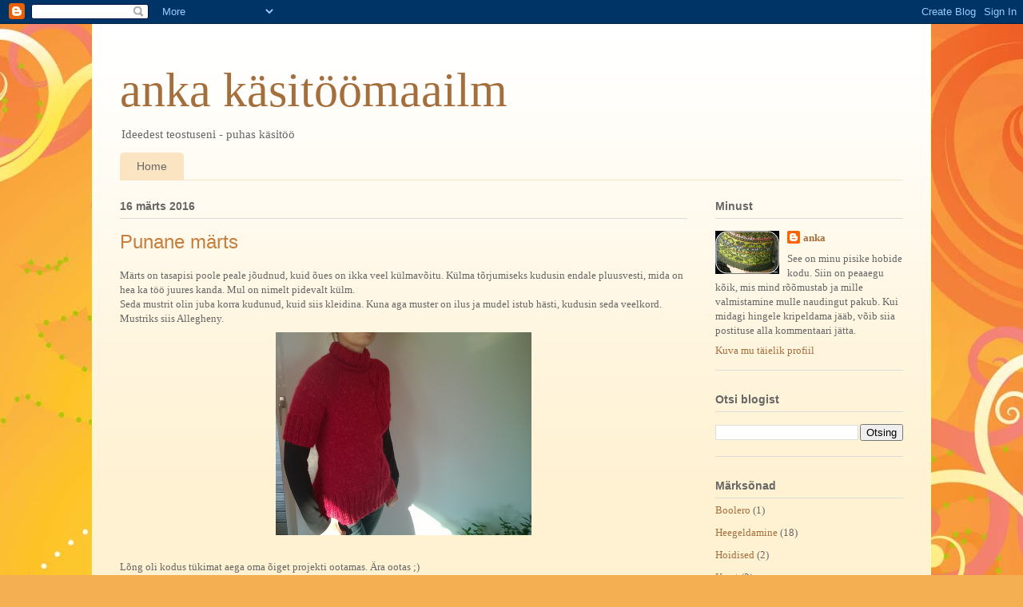

--- FILE ---
content_type: text/html; charset=UTF-8
request_url: http://ankatilke.blogspot.com/2016/03/punane-marts.html
body_size: 18644
content:
<!DOCTYPE html>
<html class='v2' dir='ltr' lang='et'>
<head>
<link href='https://www.blogger.com/static/v1/widgets/335934321-css_bundle_v2.css' rel='stylesheet' type='text/css'/>
<meta content='width=1100' name='viewport'/>
<meta content='text/html; charset=UTF-8' http-equiv='Content-Type'/>
<meta content='blogger' name='generator'/>
<link href='http://ankatilke.blogspot.com/favicon.ico' rel='icon' type='image/x-icon'/>
<link href='http://ankatilke.blogspot.com/2016/03/punane-marts.html' rel='canonical'/>
<link rel="alternate" type="application/atom+xml" title="anka käsitöömaailm - Atom" href="http://ankatilke.blogspot.com/feeds/posts/default" />
<link rel="alternate" type="application/rss+xml" title="anka käsitöömaailm - RSS" href="http://ankatilke.blogspot.com/feeds/posts/default?alt=rss" />
<link rel="service.post" type="application/atom+xml" title="anka käsitöömaailm - Atom" href="https://www.blogger.com/feeds/6879285809494407316/posts/default" />

<link rel="alternate" type="application/atom+xml" title="anka käsitöömaailm - Atom" href="http://ankatilke.blogspot.com/feeds/8353990540308849441/comments/default" />
<!--Can't find substitution for tag [blog.ieCssRetrofitLinks]-->
<link href='http://images4-b.ravelrycache.com/uploads/ankatilke/364128854/image_medium2.jpeg' rel='image_src'/>
<meta content='http://ankatilke.blogspot.com/2016/03/punane-marts.html' property='og:url'/>
<meta content='Punane märts' property='og:title'/>
<meta content='Märts on tasapisi poole peale jõudnud, kuid õues on ikka veel külmavõitu. Külma tõrjumiseks kudusin endale pluusvesti, mida on hea ka töö ju...' property='og:description'/>
<meta content='https://lh3.googleusercontent.com/blogger_img_proxy/AEn0k_uCsDd5Sgu5zV-14a6fctAQZWozACGySbi9gqPxSBK2iLFRx9QUaNJgT2ylLqaYvVwZSim37mWRUrYXTYFqPsR4w-T7YS1-y6bTI1z91CD7q9q9uHJHmFK42clTBpdL5q-k139dJuTXub7-Im8tN5hAv_8f=w1200-h630-p-k-no-nu' property='og:image'/>
<title>anka käsitöömaailm: Punane märts</title>
<style id='page-skin-1' type='text/css'><!--
/*
-----------------------------------------------
Blogger Template Style
Name:     Ethereal
Designer: Jason Morrow
URL:      jasonmorrow.etsy.com
----------------------------------------------- */
/* Content
----------------------------------------------- */
body {
font: normal normal 13px 'Times New Roman', Times, FreeSerif, serif;;
color: #666666;
background: #f4af52 url(//themes.googleusercontent.com/image?id=1jBzZZhWmESbxpWuz4_KYI1iPRIJPfZVbhagMxWcJWDsBoLRejCvAeTWImo0USEiGpD5G) repeat fixed top center /* Credit: molotovcoketail (http://www.istockphoto.com/file_closeup.php?id=1794602&platform=blogger) */;
}
html body .content-outer {
min-width: 0;
max-width: 100%;
width: 100%;
}
a:link {
text-decoration: none;
color: #a56e3d;
}
a:visited {
text-decoration: none;
color: #949c46;
}
a:hover {
text-decoration: underline;
color: #a56e3d;
}
.main-inner {
padding-top: 15px;
}
.body-fauxcolumn-outer {
background: transparent none repeat-x scroll top center;
}
.content-fauxcolumns .fauxcolumn-inner {
background: #fff2d3 url(http://www.blogblog.com/1kt/ethereal/white-fade.png) repeat-x scroll top left;
border-left: 1px solid #ffffbb;
border-right: 1px solid #ffffbb;
}
/* Flexible Background
----------------------------------------------- */
.content-fauxcolumn-outer .fauxborder-left {
width: 100%;
padding-left: 0;
margin-left: -0;
background-color: transparent;
background-image: none;
background-repeat: no-repeat;
background-position: left top;
}
.content-fauxcolumn-outer .fauxborder-right {
margin-right: -0;
width: 0;
background-color: transparent;
background-image: none;
background-repeat: no-repeat;
background-position: right top;
}
/* Columns
----------------------------------------------- */
.content-inner {
padding: 0;
}
/* Header
----------------------------------------------- */
.header-inner {
padding: 27px 0 3px;
}
.header-inner .section {
margin: 0 35px;
}
.Header h1 {
font: normal normal 60px Times, 'Times New Roman', FreeSerif, serif;
color: #a56e3d;
}
.Header h1 a {
color: #a56e3d;
}
.Header .description {
font-size: 115%;
color: #666666;
}
.header-inner .Header .titlewrapper,
.header-inner .Header .descriptionwrapper {
padding-left: 0;
padding-right: 0;
margin-bottom: 0;
}
/* Tabs
----------------------------------------------- */
.tabs-outer {
position: relative;
background: transparent;
}
.tabs-cap-top, .tabs-cap-bottom {
position: absolute;
width: 100%;
}
.tabs-cap-bottom {
bottom: 0;
}
.tabs-inner {
padding: 0;
}
.tabs-inner .section {
margin: 0 35px;
}
*+html body .tabs-inner .widget li {
padding: 1px;
}
.PageList {
border-bottom: 1px solid #fae4c2;
}
.tabs-inner .widget li.selected a,
.tabs-inner .widget li a:hover {
position: relative;
-moz-border-radius-topleft: 5px;
-moz-border-radius-topright: 5px;
-webkit-border-top-left-radius: 5px;
-webkit-border-top-right-radius: 5px;
-goog-ms-border-top-left-radius: 5px;
-goog-ms-border-top-right-radius: 5px;
border-top-left-radius: 5px;
border-top-right-radius: 5px;
background: #ffa24e none ;
color: #ffffff;
}
.tabs-inner .widget li a {
display: inline-block;
margin: 0;
margin-right: 1px;
padding: .65em 1.5em;
font: normal normal 14px Arial, Tahoma, Helvetica, FreeSans, sans-serif;;
color: #666666;
background-color: #fae4c2;
-moz-border-radius-topleft: 5px;
-moz-border-radius-topright: 5px;
-webkit-border-top-left-radius: 5px;
-webkit-border-top-right-radius: 5px;
-goog-ms-border-top-left-radius: 5px;
-goog-ms-border-top-right-radius: 5px;
border-top-left-radius: 5px;
border-top-right-radius: 5px;
}
/* Headings
----------------------------------------------- */
h2 {
font: normal bold 14px Verdana, Geneva, sans-serif;;
color: #666666;
}
/* Widgets
----------------------------------------------- */
.main-inner .column-left-inner {
padding: 0 0 0 20px;
}
.main-inner .column-left-inner .section {
margin-right: 0;
}
.main-inner .column-right-inner {
padding: 0 20px 0 0;
}
.main-inner .column-right-inner .section {
margin-left: 0;
}
.main-inner .section {
padding: 0;
}
.main-inner .widget {
padding: 0 0 15px;
margin: 20px 0;
border-bottom: 1px solid #dbdbdb;
}
.main-inner .widget h2 {
margin: 0;
padding: .6em 0 .5em;
}
.footer-inner .widget h2 {
padding: 0 0 .4em;
}
.main-inner .widget h2 + div, .footer-inner .widget h2 + div {
padding-top: 15px;
}
.main-inner .widget .widget-content {
margin: 0;
padding: 15px 0 0;
}
.main-inner .widget ul, .main-inner .widget #ArchiveList ul.flat {
margin: -15px -15px -15px;
padding: 0;
list-style: none;
}
.main-inner .sidebar .widget h2 {
border-bottom: 1px solid #dbdbdb;
}
.main-inner .widget #ArchiveList {
margin: -15px 0 0;
}
.main-inner .widget ul li, .main-inner .widget #ArchiveList ul.flat li {
padding: .5em 15px;
text-indent: 0;
}
.main-inner .widget #ArchiveList ul li {
padding-top: .25em;
padding-bottom: .25em;
}
.main-inner .widget ul li:first-child, .main-inner .widget #ArchiveList ul.flat li:first-child {
border-top: none;
}
.main-inner .widget ul li:last-child, .main-inner .widget #ArchiveList ul.flat li:last-child {
border-bottom: none;
}
.main-inner .widget .post-body ul {
padding: 0 2.5em;
margin: .5em 0;
list-style: disc;
}
.main-inner .widget .post-body ul li {
padding: 0.25em 0;
margin-bottom: .25em;
color: #666666;
border: none;
}
.footer-inner .widget ul {
padding: 0;
list-style: none;
}
.widget .zippy {
color: #666666;
}
/* Posts
----------------------------------------------- */
.main.section {
margin: 0 20px;
}
body .main-inner .Blog {
padding: 0;
background-color: transparent;
border: none;
}
.main-inner .widget h2.date-header {
border-bottom: 1px solid #dbdbdb;
}
.date-outer {
position: relative;
margin: 15px 0 20px;
}
.date-outer:first-child {
margin-top: 0;
}
.date-posts {
clear: both;
}
.post-outer, .inline-ad {
border-bottom: 1px solid #dbdbdb;
padding: 30px 0;
}
.post-outer {
padding-bottom: 10px;
}
.post-outer:first-child {
padding-top: 0;
border-top: none;
}
.post-outer:last-child, .inline-ad:last-child {
border-bottom: none;
}
.post-body img {
padding: 8px;
}
h3.post-title, h4 {
font: normal normal 24px Verdana, Geneva, sans-serif;;
color: #c67e3d;
}
h3.post-title a {
font: normal normal 24px Verdana, Geneva, sans-serif;;
color: #c67e3d;
text-decoration: none;
}
h3.post-title a:hover {
color: #a56e3d;
text-decoration: underline;
}
.post-header {
margin: 0 0 1.5em;
}
.post-body {
line-height: 1.4;
}
.post-footer {
margin: 1.5em 0 0;
}
#blog-pager {
padding: 15px;
}
.blog-feeds, .post-feeds {
margin: 1em 0;
text-align: center;
}
.post-outer .comments {
margin-top: 2em;
}
/* Comments
----------------------------------------------- */
.comments .comments-content .icon.blog-author {
background-repeat: no-repeat;
background-image: url([data-uri]);
}
.comments .comments-content .loadmore a {
background: #fff2d3 url(http://www.blogblog.com/1kt/ethereal/white-fade.png) repeat-x scroll top left;
}
.comments .comments-content .loadmore a {
border-top: 1px solid #dbdbdb;
border-bottom: 1px solid #dbdbdb;
}
.comments .comment-thread.inline-thread {
background: #fff2d3 url(http://www.blogblog.com/1kt/ethereal/white-fade.png) repeat-x scroll top left;
}
.comments .continue {
border-top: 2px solid #dbdbdb;
}
/* Footer
----------------------------------------------- */
.footer-inner {
padding: 30px 0;
overflow: hidden;
}
/* Mobile
----------------------------------------------- */
body.mobile  {
background-size: auto
}
.mobile .body-fauxcolumn-outer {
background: ;
}
.mobile .content-fauxcolumns .fauxcolumn-inner {
opacity: 0.75;
}
.mobile .content-fauxcolumn-outer .fauxborder-right {
margin-right: 0;
}
.mobile-link-button {
background-color: #ffa24e;
}
.mobile-link-button a:link, .mobile-link-button a:visited {
color: #ffffff;
}
.mobile-index-contents {
color: #444444;
}
.mobile .body-fauxcolumn-outer {
background-size: 100% auto;
}
.mobile .mobile-date-outer {
border-bottom: transparent;
}
.mobile .PageList {
border-bottom: none;
}
.mobile .tabs-inner .section {
margin: 0;
}
.mobile .tabs-inner .PageList .widget-content {
background: #ffa24e none;
color: #ffffff;
}
.mobile .tabs-inner .PageList .widget-content .pagelist-arrow {
border-left: 1px solid #ffffff;
}
.mobile .footer-inner {
overflow: visible;
}
body.mobile .AdSense {
margin: 0 -10px;
}

--></style>
<style id='template-skin-1' type='text/css'><!--
body {
min-width: 1050px;
}
.content-outer, .content-fauxcolumn-outer, .region-inner {
min-width: 1050px;
max-width: 1050px;
_width: 1050px;
}
.main-inner .columns {
padding-left: 0px;
padding-right: 270px;
}
.main-inner .fauxcolumn-center-outer {
left: 0px;
right: 270px;
/* IE6 does not respect left and right together */
_width: expression(this.parentNode.offsetWidth -
parseInt("0px") -
parseInt("270px") + 'px');
}
.main-inner .fauxcolumn-left-outer {
width: 0px;
}
.main-inner .fauxcolumn-right-outer {
width: 270px;
}
.main-inner .column-left-outer {
width: 0px;
right: 100%;
margin-left: -0px;
}
.main-inner .column-right-outer {
width: 270px;
margin-right: -270px;
}
#layout {
min-width: 0;
}
#layout .content-outer {
min-width: 0;
width: 800px;
}
#layout .region-inner {
min-width: 0;
width: auto;
}
body#layout div.add_widget {
padding: 8px;
}
body#layout div.add_widget a {
margin-left: 32px;
}
--></style>
<style>
    body {background-image:url(\/\/themes.googleusercontent.com\/image?id=1jBzZZhWmESbxpWuz4_KYI1iPRIJPfZVbhagMxWcJWDsBoLRejCvAeTWImo0USEiGpD5G);}
    
@media (max-width: 200px) { body {background-image:url(\/\/themes.googleusercontent.com\/image?id=1jBzZZhWmESbxpWuz4_KYI1iPRIJPfZVbhagMxWcJWDsBoLRejCvAeTWImo0USEiGpD5G&options=w200);}}
@media (max-width: 400px) and (min-width: 201px) { body {background-image:url(\/\/themes.googleusercontent.com\/image?id=1jBzZZhWmESbxpWuz4_KYI1iPRIJPfZVbhagMxWcJWDsBoLRejCvAeTWImo0USEiGpD5G&options=w400);}}
@media (max-width: 800px) and (min-width: 401px) { body {background-image:url(\/\/themes.googleusercontent.com\/image?id=1jBzZZhWmESbxpWuz4_KYI1iPRIJPfZVbhagMxWcJWDsBoLRejCvAeTWImo0USEiGpD5G&options=w800);}}
@media (max-width: 1200px) and (min-width: 801px) { body {background-image:url(\/\/themes.googleusercontent.com\/image?id=1jBzZZhWmESbxpWuz4_KYI1iPRIJPfZVbhagMxWcJWDsBoLRejCvAeTWImo0USEiGpD5G&options=w1200);}}
/* Last tag covers anything over one higher than the previous max-size cap. */
@media (min-width: 1201px) { body {background-image:url(\/\/themes.googleusercontent.com\/image?id=1jBzZZhWmESbxpWuz4_KYI1iPRIJPfZVbhagMxWcJWDsBoLRejCvAeTWImo0USEiGpD5G&options=w1600);}}
  </style>
<link href='https://www.blogger.com/dyn-css/authorization.css?targetBlogID=6879285809494407316&amp;zx=76e2f9b2-75f8-4b85-bc56-61a2a3f996e5' media='none' onload='if(media!=&#39;all&#39;)media=&#39;all&#39;' rel='stylesheet'/><noscript><link href='https://www.blogger.com/dyn-css/authorization.css?targetBlogID=6879285809494407316&amp;zx=76e2f9b2-75f8-4b85-bc56-61a2a3f996e5' rel='stylesheet'/></noscript>
<meta name='google-adsense-platform-account' content='ca-host-pub-1556223355139109'/>
<meta name='google-adsense-platform-domain' content='blogspot.com'/>

</head>
<body class='loading variant-blossoms1Blue'>
<div class='navbar section' id='navbar' name='Navbar'><div class='widget Navbar' data-version='1' id='Navbar1'><script type="text/javascript">
    function setAttributeOnload(object, attribute, val) {
      if(window.addEventListener) {
        window.addEventListener('load',
          function(){ object[attribute] = val; }, false);
      } else {
        window.attachEvent('onload', function(){ object[attribute] = val; });
      }
    }
  </script>
<div id="navbar-iframe-container"></div>
<script type="text/javascript" src="https://apis.google.com/js/platform.js"></script>
<script type="text/javascript">
      gapi.load("gapi.iframes:gapi.iframes.style.bubble", function() {
        if (gapi.iframes && gapi.iframes.getContext) {
          gapi.iframes.getContext().openChild({
              url: 'https://www.blogger.com/navbar/6879285809494407316?po\x3d8353990540308849441\x26origin\x3dhttp://ankatilke.blogspot.com',
              where: document.getElementById("navbar-iframe-container"),
              id: "navbar-iframe"
          });
        }
      });
    </script><script type="text/javascript">
(function() {
var script = document.createElement('script');
script.type = 'text/javascript';
script.src = '//pagead2.googlesyndication.com/pagead/js/google_top_exp.js';
var head = document.getElementsByTagName('head')[0];
if (head) {
head.appendChild(script);
}})();
</script>
</div></div>
<div class='body-fauxcolumns'>
<div class='fauxcolumn-outer body-fauxcolumn-outer'>
<div class='cap-top'>
<div class='cap-left'></div>
<div class='cap-right'></div>
</div>
<div class='fauxborder-left'>
<div class='fauxborder-right'></div>
<div class='fauxcolumn-inner'>
</div>
</div>
<div class='cap-bottom'>
<div class='cap-left'></div>
<div class='cap-right'></div>
</div>
</div>
</div>
<div class='content'>
<div class='content-fauxcolumns'>
<div class='fauxcolumn-outer content-fauxcolumn-outer'>
<div class='cap-top'>
<div class='cap-left'></div>
<div class='cap-right'></div>
</div>
<div class='fauxborder-left'>
<div class='fauxborder-right'></div>
<div class='fauxcolumn-inner'>
</div>
</div>
<div class='cap-bottom'>
<div class='cap-left'></div>
<div class='cap-right'></div>
</div>
</div>
</div>
<div class='content-outer'>
<div class='content-cap-top cap-top'>
<div class='cap-left'></div>
<div class='cap-right'></div>
</div>
<div class='fauxborder-left content-fauxborder-left'>
<div class='fauxborder-right content-fauxborder-right'></div>
<div class='content-inner'>
<header>
<div class='header-outer'>
<div class='header-cap-top cap-top'>
<div class='cap-left'></div>
<div class='cap-right'></div>
</div>
<div class='fauxborder-left header-fauxborder-left'>
<div class='fauxborder-right header-fauxborder-right'></div>
<div class='region-inner header-inner'>
<div class='header section' id='header' name='Päis'><div class='widget Header' data-version='1' id='Header1'>
<div id='header-inner'>
<div class='titlewrapper'>
<h1 class='title'>
<a href='http://ankatilke.blogspot.com/'>
anka käsitöömaailm
</a>
</h1>
</div>
<div class='descriptionwrapper'>
<p class='description'><span>Ideedest teostuseni - puhas käsitöö</span></p>
</div>
</div>
</div></div>
</div>
</div>
<div class='header-cap-bottom cap-bottom'>
<div class='cap-left'></div>
<div class='cap-right'></div>
</div>
</div>
</header>
<div class='tabs-outer'>
<div class='tabs-cap-top cap-top'>
<div class='cap-left'></div>
<div class='cap-right'></div>
</div>
<div class='fauxborder-left tabs-fauxborder-left'>
<div class='fauxborder-right tabs-fauxborder-right'></div>
<div class='region-inner tabs-inner'>
<div class='tabs section' id='crosscol' name='Veeruülene'><div class='widget PageList' data-version='1' id='PageList1'>
<h2>Pages</h2>
<div class='widget-content'>
<ul>
<li>
<a href='http://ankatilke.blogspot.com/'>Home</a>
</li>
</ul>
<div class='clear'></div>
</div>
</div></div>
<div class='tabs no-items section' id='crosscol-overflow' name='Cross-Column 2'></div>
</div>
</div>
<div class='tabs-cap-bottom cap-bottom'>
<div class='cap-left'></div>
<div class='cap-right'></div>
</div>
</div>
<div class='main-outer'>
<div class='main-cap-top cap-top'>
<div class='cap-left'></div>
<div class='cap-right'></div>
</div>
<div class='fauxborder-left main-fauxborder-left'>
<div class='fauxborder-right main-fauxborder-right'></div>
<div class='region-inner main-inner'>
<div class='columns fauxcolumns'>
<div class='fauxcolumn-outer fauxcolumn-center-outer'>
<div class='cap-top'>
<div class='cap-left'></div>
<div class='cap-right'></div>
</div>
<div class='fauxborder-left'>
<div class='fauxborder-right'></div>
<div class='fauxcolumn-inner'>
</div>
</div>
<div class='cap-bottom'>
<div class='cap-left'></div>
<div class='cap-right'></div>
</div>
</div>
<div class='fauxcolumn-outer fauxcolumn-left-outer'>
<div class='cap-top'>
<div class='cap-left'></div>
<div class='cap-right'></div>
</div>
<div class='fauxborder-left'>
<div class='fauxborder-right'></div>
<div class='fauxcolumn-inner'>
</div>
</div>
<div class='cap-bottom'>
<div class='cap-left'></div>
<div class='cap-right'></div>
</div>
</div>
<div class='fauxcolumn-outer fauxcolumn-right-outer'>
<div class='cap-top'>
<div class='cap-left'></div>
<div class='cap-right'></div>
</div>
<div class='fauxborder-left'>
<div class='fauxborder-right'></div>
<div class='fauxcolumn-inner'>
</div>
</div>
<div class='cap-bottom'>
<div class='cap-left'></div>
<div class='cap-right'></div>
</div>
</div>
<!-- corrects IE6 width calculation -->
<div class='columns-inner'>
<div class='column-center-outer'>
<div class='column-center-inner'>
<div class='main section' id='main' name='Peamine'><div class='widget Blog' data-version='1' id='Blog1'>
<div class='blog-posts hfeed'>

          <div class="date-outer">
        
<h2 class='date-header'><span>16 märts 2016</span></h2>

          <div class="date-posts">
        
<div class='post-outer'>
<div class='post hentry uncustomized-post-template' itemprop='blogPost' itemscope='itemscope' itemtype='http://schema.org/BlogPosting'>
<meta content='http://images4-b.ravelrycache.com/uploads/ankatilke/364128854/image_medium2.jpeg' itemprop='image_url'/>
<meta content='6879285809494407316' itemprop='blogId'/>
<meta content='8353990540308849441' itemprop='postId'/>
<a name='8353990540308849441'></a>
<h3 class='post-title entry-title' itemprop='name'>
Punane märts
</h3>
<div class='post-header'>
<div class='post-header-line-1'></div>
</div>
<div class='post-body entry-content' id='post-body-8353990540308849441' itemprop='description articleBody'>
Märts on tasapisi poole peale jõudnud, kuid õues on ikka veel külmavõitu. Külma tõrjumiseks kudusin endale pluusvesti, mida on hea ka töö juures kanda. Mul on nimelt pidevalt külm.<br />
Seda mustrit olin juba korra kudunud, kuid siis kleidina. Kuna aga muster on ilus ja mudel istub hästi, kudusin seda veelkord. Mustriks siis Allegheny.<br />
<div class="separator" style="clear: both; text-align: center;">
<a href="http://images4-b.ravelrycache.com/uploads/ankatilke/364128854/image_medium2.jpeg" imageanchor="1" style="margin-left: 1em; margin-right: 1em;"><img border="0" height="254" src="http://images4-b.ravelrycache.com/uploads/ankatilke/364128854/image_medium2.jpeg" width="320" /></a></div>
<br />
Lõng oli kodus tükimat aega oma õiget projekti ootamas. Ära ootas ;)<br />
Dropsi armastuse lõng nr.7. kulus kokku 8 tokki. Rohkem varuks polnud ka :)<br />
<br />
<div class="separator" style="clear: both; text-align: center;">
<a href="http://images4-d.ravelrycache.com/uploads/ankatilke/364128858/image_medium2.jpeg" imageanchor="1" style="margin-left: 1em; margin-right: 1em;"><img border="0" height="180" src="http://images4-d.ravelrycache.com/uploads/ankatilke/364128858/image_medium2.jpeg" width="320" /></a></div>
<br />
Vardad olid 5 mm KnitProd, ikka veel minu lemmikud.<br />
<div class="separator" style="clear: both; text-align: center;">
<a href="http://images4-d.ravelrycache.com/uploads/ankatilke/364128878/image_medium2.jpeg" imageanchor="1" style="margin-left: 1em; margin-right: 1em;"><img border="0" height="320" src="http://images4-d.ravelrycache.com/uploads/ankatilke/364128878/image_medium2.jpeg" width="193" /></a></div>
<br />
Punast värvi on ikka väga raske pildile püüda.<br />
<div class="separator" style="clear: both; text-align: center;">
<a href="http://images4.ravelrycache.com/uploads/ankatilke/364128855/image_medium2.jpeg" imageanchor="1" style="margin-left: 1em; margin-right: 1em;"><img border="0" height="320" src="http://images4.ravelrycache.com/uploads/ankatilke/364128855/image_medium2.jpeg" width="173" /></a></div>
<br />
<div style='clear: both;'></div>
</div>
<div class='post-footer'>
<div class='post-footer-line post-footer-line-1'>
<span class='post-author vcard'>
Postitaja:
<span class='fn' itemprop='author' itemscope='itemscope' itemtype='http://schema.org/Person'>
<meta content='https://www.blogger.com/profile/10266989218092094281' itemprop='url'/>
<a class='g-profile' href='https://www.blogger.com/profile/10266989218092094281' rel='author' title='author profile'>
<span itemprop='name'>anka</span>
</a>
</span>
</span>
<span class='post-timestamp'>
kell
<meta content='http://ankatilke.blogspot.com/2016/03/punane-marts.html' itemprop='url'/>
<a class='timestamp-link' href='http://ankatilke.blogspot.com/2016/03/punane-marts.html' rel='bookmark' title='permanent link'><abbr class='published' itemprop='datePublished' title='2016-03-16T17:23:00+02:00'>17:23</abbr></a>
</span>
<span class='post-comment-link'>
</span>
<span class='post-icons'>
<span class='item-control blog-admin pid-1249984892'>
<a href='https://www.blogger.com/post-edit.g?blogID=6879285809494407316&postID=8353990540308849441&from=pencil' title='Muutke postitust'>
<img alt='' class='icon-action' height='18' src='https://resources.blogblog.com/img/icon18_edit_allbkg.gif' width='18'/>
</a>
</span>
</span>
<div class='post-share-buttons goog-inline-block'>
<a class='goog-inline-block share-button sb-email' href='https://www.blogger.com/share-post.g?blogID=6879285809494407316&postID=8353990540308849441&target=email' target='_blank' title='Saada see meiliga'><span class='share-button-link-text'>Saada see meiliga</span></a><a class='goog-inline-block share-button sb-blog' href='https://www.blogger.com/share-post.g?blogID=6879285809494407316&postID=8353990540308849441&target=blog' onclick='window.open(this.href, "_blank", "height=270,width=475"); return false;' target='_blank' title='BlogThis!'><span class='share-button-link-text'>BlogThis!</span></a><a class='goog-inline-block share-button sb-twitter' href='https://www.blogger.com/share-post.g?blogID=6879285809494407316&postID=8353990540308849441&target=twitter' target='_blank' title='Jaga X-is'><span class='share-button-link-text'>Jaga X-is</span></a><a class='goog-inline-block share-button sb-facebook' href='https://www.blogger.com/share-post.g?blogID=6879285809494407316&postID=8353990540308849441&target=facebook' onclick='window.open(this.href, "_blank", "height=430,width=640"); return false;' target='_blank' title='Jaga Facebookis'><span class='share-button-link-text'>Jaga Facebookis</span></a><a class='goog-inline-block share-button sb-pinterest' href='https://www.blogger.com/share-post.g?blogID=6879285809494407316&postID=8353990540308849441&target=pinterest' target='_blank' title='Jagage Pinterestis'><span class='share-button-link-text'>Jagage Pinterestis</span></a>
</div>
</div>
<div class='post-footer-line post-footer-line-2'>
<span class='post-labels'>
Sildid:
<a href='http://ankatilke.blogspot.com/search/label/Kampsun' rel='tag'>Kampsun</a>,
<a href='http://ankatilke.blogspot.com/search/label/Kudumine' rel='tag'>Kudumine</a>,
<a href='http://ankatilke.blogspot.com/search/label/Pluus' rel='tag'>Pluus</a>,
<a href='http://ankatilke.blogspot.com/search/label/Vest' rel='tag'>Vest</a>
</span>
</div>
<div class='post-footer-line post-footer-line-3'>
<span class='post-location'>
</span>
</div>
</div>
</div>
<div class='comments' id='comments'>
<a name='comments'></a>
<h4>3 kommentaari:</h4>
<div class='comments-content'>
<script async='async' src='' type='text/javascript'></script>
<script type='text/javascript'>
    (function() {
      var items = null;
      var msgs = null;
      var config = {};

// <![CDATA[
      var cursor = null;
      if (items && items.length > 0) {
        cursor = parseInt(items[items.length - 1].timestamp) + 1;
      }

      var bodyFromEntry = function(entry) {
        var text = (entry &&
                    ((entry.content && entry.content.$t) ||
                     (entry.summary && entry.summary.$t))) ||
            '';
        if (entry && entry.gd$extendedProperty) {
          for (var k in entry.gd$extendedProperty) {
            if (entry.gd$extendedProperty[k].name == 'blogger.contentRemoved') {
              return '<span class="deleted-comment">' + text + '</span>';
            }
          }
        }
        return text;
      }

      var parse = function(data) {
        cursor = null;
        var comments = [];
        if (data && data.feed && data.feed.entry) {
          for (var i = 0, entry; entry = data.feed.entry[i]; i++) {
            var comment = {};
            // comment ID, parsed out of the original id format
            var id = /blog-(\d+).post-(\d+)/.exec(entry.id.$t);
            comment.id = id ? id[2] : null;
            comment.body = bodyFromEntry(entry);
            comment.timestamp = Date.parse(entry.published.$t) + '';
            if (entry.author && entry.author.constructor === Array) {
              var auth = entry.author[0];
              if (auth) {
                comment.author = {
                  name: (auth.name ? auth.name.$t : undefined),
                  profileUrl: (auth.uri ? auth.uri.$t : undefined),
                  avatarUrl: (auth.gd$image ? auth.gd$image.src : undefined)
                };
              }
            }
            if (entry.link) {
              if (entry.link[2]) {
                comment.link = comment.permalink = entry.link[2].href;
              }
              if (entry.link[3]) {
                var pid = /.*comments\/default\/(\d+)\?.*/.exec(entry.link[3].href);
                if (pid && pid[1]) {
                  comment.parentId = pid[1];
                }
              }
            }
            comment.deleteclass = 'item-control blog-admin';
            if (entry.gd$extendedProperty) {
              for (var k in entry.gd$extendedProperty) {
                if (entry.gd$extendedProperty[k].name == 'blogger.itemClass') {
                  comment.deleteclass += ' ' + entry.gd$extendedProperty[k].value;
                } else if (entry.gd$extendedProperty[k].name == 'blogger.displayTime') {
                  comment.displayTime = entry.gd$extendedProperty[k].value;
                }
              }
            }
            comments.push(comment);
          }
        }
        return comments;
      };

      var paginator = function(callback) {
        if (hasMore()) {
          var url = config.feed + '?alt=json&v=2&orderby=published&reverse=false&max-results=50';
          if (cursor) {
            url += '&published-min=' + new Date(cursor).toISOString();
          }
          window.bloggercomments = function(data) {
            var parsed = parse(data);
            cursor = parsed.length < 50 ? null
                : parseInt(parsed[parsed.length - 1].timestamp) + 1
            callback(parsed);
            window.bloggercomments = null;
          }
          url += '&callback=bloggercomments';
          var script = document.createElement('script');
          script.type = 'text/javascript';
          script.src = url;
          document.getElementsByTagName('head')[0].appendChild(script);
        }
      };
      var hasMore = function() {
        return !!cursor;
      };
      var getMeta = function(key, comment) {
        if ('iswriter' == key) {
          var matches = !!comment.author
              && comment.author.name == config.authorName
              && comment.author.profileUrl == config.authorUrl;
          return matches ? 'true' : '';
        } else if ('deletelink' == key) {
          return config.baseUri + '/comment/delete/'
               + config.blogId + '/' + comment.id;
        } else if ('deleteclass' == key) {
          return comment.deleteclass;
        }
        return '';
      };

      var replybox = null;
      var replyUrlParts = null;
      var replyParent = undefined;

      var onReply = function(commentId, domId) {
        if (replybox == null) {
          // lazily cache replybox, and adjust to suit this style:
          replybox = document.getElementById('comment-editor');
          if (replybox != null) {
            replybox.height = '250px';
            replybox.style.display = 'block';
            replyUrlParts = replybox.src.split('#');
          }
        }
        if (replybox && (commentId !== replyParent)) {
          replybox.src = '';
          document.getElementById(domId).insertBefore(replybox, null);
          replybox.src = replyUrlParts[0]
              + (commentId ? '&parentID=' + commentId : '')
              + '#' + replyUrlParts[1];
          replyParent = commentId;
        }
      };

      var hash = (window.location.hash || '#').substring(1);
      var startThread, targetComment;
      if (/^comment-form_/.test(hash)) {
        startThread = hash.substring('comment-form_'.length);
      } else if (/^c[0-9]+$/.test(hash)) {
        targetComment = hash.substring(1);
      }

      // Configure commenting API:
      var configJso = {
        'maxDepth': config.maxThreadDepth
      };
      var provider = {
        'id': config.postId,
        'data': items,
        'loadNext': paginator,
        'hasMore': hasMore,
        'getMeta': getMeta,
        'onReply': onReply,
        'rendered': true,
        'initComment': targetComment,
        'initReplyThread': startThread,
        'config': configJso,
        'messages': msgs
      };

      var render = function() {
        if (window.goog && window.goog.comments) {
          var holder = document.getElementById('comment-holder');
          window.goog.comments.render(holder, provider);
        }
      };

      // render now, or queue to render when library loads:
      if (window.goog && window.goog.comments) {
        render();
      } else {
        window.goog = window.goog || {};
        window.goog.comments = window.goog.comments || {};
        window.goog.comments.loadQueue = window.goog.comments.loadQueue || [];
        window.goog.comments.loadQueue.push(render);
      }
    })();
// ]]>
  </script>
<div id='comment-holder'>
<div class="comment-thread toplevel-thread"><ol id="top-ra"><li class="comment" id="c6294577696498287845"><div class="avatar-image-container"><img src="//blogger.googleusercontent.com/img/b/R29vZ2xl/AVvXsEhSyXodW66Kr8imKEOwDxUDzsLyTrfYamclg9b3mmu8aaJSTgQ5WNRjMdcQSm6midFTE3BUpUroKBiH4zQSv_eX18E-xzHrqqEMg94tvlN0xA7M0iCarqUu5I04C8tWPwc/s45-c/*" alt=""/></div><div class="comment-block"><div class="comment-header"><cite class="user"><a href="https://www.blogger.com/profile/04844625867400920962" rel="nofollow">Arella</a></cite><span class="icon user "></span><span class="datetime secondary-text"><a rel="nofollow" href="http://ankatilke.blogspot.com/2016/03/punane-marts.html?showComment=1458250611399#c6294577696498287845">17. märts 2016, kell 23:36</a></span></div><p class="comment-content">Nii ilusat palmikut võibki mitu korda kududa! </p><span class="comment-actions secondary-text"><a class="comment-reply" target="_self" data-comment-id="6294577696498287845">Vasta</a><span class="item-control blog-admin blog-admin pid-582991521"><a target="_self" href="https://www.blogger.com/comment/delete/6879285809494407316/6294577696498287845">Kustuta</a></span></span></div><div class="comment-replies"><div id="c6294577696498287845-rt" class="comment-thread inline-thread"><span class="thread-toggle thread-expanded"><span class="thread-arrow"></span><span class="thread-count"><a target="_self">Vastused</a></span></span><ol id="c6294577696498287845-ra" class="thread-chrome thread-expanded"><div><li class="comment" id="c3429782417922270887"><div class="avatar-image-container"><img src="//blogger.googleusercontent.com/img/b/R29vZ2xl/AVvXsEgVf_I0Ae3jnyEsyvoIUetZLHalBl9NGvRFY2yaPDVSZgyorH7tov86lBkG2X_vz5nWynlg4EgOKwI0hR6BcfJU7TMYY3OuOn_aUY0EhGNeC8IAXX9vtnDujgx9K6K0uIw/s45-c/p1120677_medium2.jpg" alt=""/></div><div class="comment-block"><div class="comment-header"><cite class="user"><a href="https://www.blogger.com/profile/10266989218092094281" rel="nofollow">anka</a></cite><span class="icon user blog-author"></span><span class="datetime secondary-text"><a rel="nofollow" href="http://ankatilke.blogspot.com/2016/03/punane-marts.html?showComment=1458463090689#c3429782417922270887">20. märts 2016, kell 10:38</a></span></div><p class="comment-content">Aitäh, et samamoodi mõtled ;)</p><span class="comment-actions secondary-text"><span class="item-control blog-admin blog-admin pid-1249984892"><a target="_self" href="https://www.blogger.com/comment/delete/6879285809494407316/3429782417922270887">Kustuta</a></span></span></div><div class="comment-replies"><div id="c3429782417922270887-rt" class="comment-thread inline-thread hidden"><span class="thread-toggle thread-expanded"><span class="thread-arrow"></span><span class="thread-count"><a target="_self">Vastused</a></span></span><ol id="c3429782417922270887-ra" class="thread-chrome thread-expanded"><div></div><div id="c3429782417922270887-continue" class="continue"><a class="comment-reply" target="_self" data-comment-id="3429782417922270887">Vasta</a></div></ol></div></div><div class="comment-replybox-single" id="c3429782417922270887-ce"></div></li></div><div id="c6294577696498287845-continue" class="continue"><a class="comment-reply" target="_self" data-comment-id="6294577696498287845">Vasta</a></div></ol></div></div><div class="comment-replybox-single" id="c6294577696498287845-ce"></div></li><li class="comment" id="c3876489191032184979"><div class="avatar-image-container"><img src="//blogger.googleusercontent.com/img/b/R29vZ2xl/AVvXsEhSyXodW66Kr8imKEOwDxUDzsLyTrfYamclg9b3mmu8aaJSTgQ5WNRjMdcQSm6midFTE3BUpUroKBiH4zQSv_eX18E-xzHrqqEMg94tvlN0xA7M0iCarqUu5I04C8tWPwc/s45-c/*" alt=""/></div><div class="comment-block"><div class="comment-header"><cite class="user"><a href="https://www.blogger.com/profile/04844625867400920962" rel="nofollow">Arella</a></cite><span class="icon user "></span><span class="datetime secondary-text"><a rel="nofollow" href="http://ankatilke.blogspot.com/2016/03/punane-marts.html?showComment=1458250616502#c3876489191032184979">17. märts 2016, kell 23:36</a></span></div><p class="comment-content">Blogi administraator eemaldas selle kommentaari.</p><span class="comment-actions secondary-text"><a class="comment-reply" target="_self" data-comment-id="3876489191032184979">Vasta</a><span class="item-control blog-admin blog-admin "><a target="_self" href="https://www.blogger.com/comment/delete/6879285809494407316/3876489191032184979">Kustuta</a></span></span></div><div class="comment-replies"><div id="c3876489191032184979-rt" class="comment-thread inline-thread hidden"><span class="thread-toggle thread-expanded"><span class="thread-arrow"></span><span class="thread-count"><a target="_self">Vastused</a></span></span><ol id="c3876489191032184979-ra" class="thread-chrome thread-expanded"><div></div><div id="c3876489191032184979-continue" class="continue"><a class="comment-reply" target="_self" data-comment-id="3876489191032184979">Vasta</a></div></ol></div></div><div class="comment-replybox-single" id="c3876489191032184979-ce"></div></li></ol><div id="top-continue" class="continue"><a class="comment-reply" target="_self">Lisa kommentaar</a></div><div class="comment-replybox-thread" id="top-ce"></div><div class="loadmore hidden" data-post-id="8353990540308849441"><a target="_self">Laadi rohkem ...</a></div></div>
</div>
</div>
<p class='comment-footer'>
<div class='comment-form'>
<a name='comment-form'></a>
<p>
</p>
<a href='https://www.blogger.com/comment/frame/6879285809494407316?po=8353990540308849441&hl=et&saa=85391&origin=http://ankatilke.blogspot.com' id='comment-editor-src'></a>
<iframe allowtransparency='true' class='blogger-iframe-colorize blogger-comment-from-post' frameborder='0' height='410px' id='comment-editor' name='comment-editor' src='' width='100%'></iframe>
<script src='https://www.blogger.com/static/v1/jsbin/2830521187-comment_from_post_iframe.js' type='text/javascript'></script>
<script type='text/javascript'>
      BLOG_CMT_createIframe('https://www.blogger.com/rpc_relay.html');
    </script>
</div>
</p>
<div id='backlinks-container'>
<div id='Blog1_backlinks-container'>
</div>
</div>
</div>
</div>

        </div></div>
      
</div>
<div class='blog-pager' id='blog-pager'>
<span id='blog-pager-newer-link'>
<a class='blog-pager-newer-link' href='http://ankatilke.blogspot.com/2017/02/triibusokid.html' id='Blog1_blog-pager-newer-link' title='Uuem postitus'>Uuem postitus</a>
</span>
<span id='blog-pager-older-link'>
<a class='blog-pager-older-link' href='http://ankatilke.blogspot.com/2016/03/veebruar.html' id='Blog1_blog-pager-older-link' title='Vanem postitus'>Vanem postitus</a>
</span>
<a class='home-link' href='http://ankatilke.blogspot.com/'>Avaleht</a>
</div>
<div class='clear'></div>
<div class='post-feeds'>
<div class='feed-links'>
Tellimine:
<a class='feed-link' href='http://ankatilke.blogspot.com/feeds/8353990540308849441/comments/default' target='_blank' type='application/atom+xml'>Postituse kommentaarid (Atom)</a>
</div>
</div>
</div></div>
</div>
</div>
<div class='column-left-outer'>
<div class='column-left-inner'>
<aside>
</aside>
</div>
</div>
<div class='column-right-outer'>
<div class='column-right-inner'>
<aside>
<div class='sidebar section' id='sidebar-right-1'><div class='widget Profile' data-version='1' id='Profile1'>
<h2>Minust</h2>
<div class='widget-content'>
<a href='https://www.blogger.com/profile/10266989218092094281'><img alt='Minu foto' class='profile-img' height='54' src='//blogger.googleusercontent.com/img/b/R29vZ2xl/AVvXsEgVf_I0Ae3jnyEsyvoIUetZLHalBl9NGvRFY2yaPDVSZgyorH7tov86lBkG2X_vz5nWynlg4EgOKwI0hR6BcfJU7TMYY3OuOn_aUY0EhGNeC8IAXX9vtnDujgx9K6K0uIw/s150/p1120677_medium2.jpg' width='80'/></a>
<dl class='profile-datablock'>
<dt class='profile-data'>
<a class='profile-name-link g-profile' href='https://www.blogger.com/profile/10266989218092094281' rel='author' style='background-image: url(//www.blogger.com/img/logo-16.png);'>
anka
</a>
</dt>
<dd class='profile-textblock'>See on minu pisike hobide kodu. Siin on peaaegu kõik, mis mind rõõmustab ja mille valmistamine mulle naudingut pakub.
Kui midagi hingele kripeldama jääb, võib siia postituse alla kommentaari jätta.</dd>
</dl>
<a class='profile-link' href='https://www.blogger.com/profile/10266989218092094281' rel='author'>Kuva mu täielik profiil</a>
<div class='clear'></div>
</div>
</div><div class='widget BlogSearch' data-version='1' id='BlogSearch1'>
<h2 class='title'>Otsi blogist</h2>
<div class='widget-content'>
<div id='BlogSearch1_form'>
<form action='http://ankatilke.blogspot.com/search' class='gsc-search-box' target='_top'>
<table cellpadding='0' cellspacing='0' class='gsc-search-box'>
<tbody>
<tr>
<td class='gsc-input'>
<input autocomplete='off' class='gsc-input' name='q' size='10' title='search' type='text' value=''/>
</td>
<td class='gsc-search-button'>
<input class='gsc-search-button' title='search' type='submit' value='Otsing'/>
</td>
</tr>
</tbody>
</table>
</form>
</div>
</div>
<div class='clear'></div>
</div><div class='widget Label' data-version='1' id='Label1'>
<h2>Märksõnad</h2>
<div class='widget-content list-label-widget-content'>
<ul>
<li>
<a dir='ltr' href='http://ankatilke.blogspot.com/search/label/Boolero'>Boolero</a>
<span dir='ltr'>(1)</span>
</li>
<li>
<a dir='ltr' href='http://ankatilke.blogspot.com/search/label/Heegeldamine'>Heegeldamine</a>
<span dir='ltr'>(18)</span>
</li>
<li>
<a dir='ltr' href='http://ankatilke.blogspot.com/search/label/Hoidised'>Hoidised</a>
<span dir='ltr'>(2)</span>
</li>
<li>
<a dir='ltr' href='http://ankatilke.blogspot.com/search/label/Kaart'>Kaart</a>
<span dir='ltr'>(2)</span>
</li>
<li>
<a dir='ltr' href='http://ankatilke.blogspot.com/search/label/Kampsun'>Kampsun</a>
<span dir='ltr'>(11)</span>
</li>
<li>
<a dir='ltr' href='http://ankatilke.blogspot.com/search/label/Kindad'>Kindad</a>
<span dir='ltr'>(10)</span>
</li>
<li>
<a dir='ltr' href='http://ankatilke.blogspot.com/search/label/Kirimuster'>Kirimuster</a>
<span dir='ltr'>(10)</span>
</li>
<li>
<a dir='ltr' href='http://ankatilke.blogspot.com/search/label/Kleit'>Kleit</a>
<span dir='ltr'>(6)</span>
</li>
<li>
<a dir='ltr' href='http://ankatilke.blogspot.com/search/label/Kott'>Kott</a>
<span dir='ltr'>(3)</span>
</li>
<li>
<a dir='ltr' href='http://ankatilke.blogspot.com/search/label/Kudumine'>Kudumine</a>
<span dir='ltr'>(114)</span>
</li>
<li>
<a dir='ltr' href='http://ankatilke.blogspot.com/search/label/K%C3%B6itmine'>Köitmine</a>
<span dir='ltr'>(1)</span>
</li>
<li>
<a dir='ltr' href='http://ankatilke.blogspot.com/search/label/K%C3%BCpsetis'>Küpsetis</a>
<span dir='ltr'>(18)</span>
</li>
<li>
<a dir='ltr' href='http://ankatilke.blogspot.com/search/label/Lapsele'>Lapsele</a>
<span dir='ltr'>(43)</span>
</li>
<li>
<a dir='ltr' href='http://ankatilke.blogspot.com/search/label/Lemmikloom'>Lemmikloom</a>
<span dir='ltr'>(1)</span>
</li>
<li>
<a dir='ltr' href='http://ankatilke.blogspot.com/search/label/M%C3%BCts'>Müts</a>
<span dir='ltr'>(26)</span>
</li>
<li>
<a dir='ltr' href='http://ankatilke.blogspot.com/search/label/Patent'>Patent</a>
<span dir='ltr'>(1)</span>
</li>
<li>
<a dir='ltr' href='http://ankatilke.blogspot.com/search/label/Pits'>Pits</a>
<span dir='ltr'>(4)</span>
</li>
<li>
<a dir='ltr' href='http://ankatilke.blogspot.com/search/label/Pluus'>Pluus</a>
<span dir='ltr'>(4)</span>
</li>
<li>
<a dir='ltr' href='http://ankatilke.blogspot.com/search/label/Sall'>Sall</a>
<span dir='ltr'>(20)</span>
</li>
<li>
<a dir='ltr' href='http://ankatilke.blogspot.com/search/label/Seelik'>Seelik</a>
<span dir='ltr'>(3)</span>
</li>
<li>
<a dir='ltr' href='http://ankatilke.blogspot.com/search/label/Sokid'>Sokid</a>
<span dir='ltr'>(14)</span>
</li>
<li>
<a dir='ltr' href='http://ankatilke.blogspot.com/search/label/S%C3%A4%C3%A4rised'>Säärised</a>
<span dir='ltr'>(1)</span>
</li>
<li>
<a dir='ltr' href='http://ankatilke.blogspot.com/search/label/Tikkimine'>Tikkimine</a>
<span dir='ltr'>(1)</span>
</li>
<li>
<a dir='ltr' href='http://ankatilke.blogspot.com/search/label/Vaip'>Vaip</a>
<span dir='ltr'>(2)</span>
</li>
<li>
<a dir='ltr' href='http://ankatilke.blogspot.com/search/label/Vanutamine'>Vanutamine</a>
<span dir='ltr'>(1)</span>
</li>
<li>
<a dir='ltr' href='http://ankatilke.blogspot.com/search/label/Vest'>Vest</a>
<span dir='ltr'>(9)</span>
</li>
</ul>
<div class='clear'></div>
</div>
</div><div class='widget BlogArchive' data-version='1' id='BlogArchive1'>
<h2>Arhiiv</h2>
<div class='widget-content'>
<div id='ArchiveList'>
<div id='BlogArchive1_ArchiveList'>
<ul class='hierarchy'>
<li class='archivedate collapsed'>
<a class='toggle' href='javascript:void(0)'>
<span class='zippy'>

        &#9658;&#160;
      
</span>
</a>
<a class='post-count-link' href='http://ankatilke.blogspot.com/2021/'>
2021
</a>
<span class='post-count' dir='ltr'>(8)</span>
<ul class='hierarchy'>
<li class='archivedate collapsed'>
<a class='toggle' href='javascript:void(0)'>
<span class='zippy'>

        &#9658;&#160;
      
</span>
</a>
<a class='post-count-link' href='http://ankatilke.blogspot.com/2021/02/'>
veebruar
</a>
<span class='post-count' dir='ltr'>(6)</span>
</li>
</ul>
<ul class='hierarchy'>
<li class='archivedate collapsed'>
<a class='toggle' href='javascript:void(0)'>
<span class='zippy'>

        &#9658;&#160;
      
</span>
</a>
<a class='post-count-link' href='http://ankatilke.blogspot.com/2021/01/'>
jaanuar
</a>
<span class='post-count' dir='ltr'>(2)</span>
</li>
</ul>
</li>
</ul>
<ul class='hierarchy'>
<li class='archivedate collapsed'>
<a class='toggle' href='javascript:void(0)'>
<span class='zippy'>

        &#9658;&#160;
      
</span>
</a>
<a class='post-count-link' href='http://ankatilke.blogspot.com/2017/'>
2017
</a>
<span class='post-count' dir='ltr'>(13)</span>
<ul class='hierarchy'>
<li class='archivedate collapsed'>
<a class='toggle' href='javascript:void(0)'>
<span class='zippy'>

        &#9658;&#160;
      
</span>
</a>
<a class='post-count-link' href='http://ankatilke.blogspot.com/2017/04/'>
aprill
</a>
<span class='post-count' dir='ltr'>(6)</span>
</li>
</ul>
<ul class='hierarchy'>
<li class='archivedate collapsed'>
<a class='toggle' href='javascript:void(0)'>
<span class='zippy'>

        &#9658;&#160;
      
</span>
</a>
<a class='post-count-link' href='http://ankatilke.blogspot.com/2017/03/'>
märts
</a>
<span class='post-count' dir='ltr'>(2)</span>
</li>
</ul>
<ul class='hierarchy'>
<li class='archivedate collapsed'>
<a class='toggle' href='javascript:void(0)'>
<span class='zippy'>

        &#9658;&#160;
      
</span>
</a>
<a class='post-count-link' href='http://ankatilke.blogspot.com/2017/02/'>
veebruar
</a>
<span class='post-count' dir='ltr'>(5)</span>
</li>
</ul>
</li>
</ul>
<ul class='hierarchy'>
<li class='archivedate expanded'>
<a class='toggle' href='javascript:void(0)'>
<span class='zippy toggle-open'>

        &#9660;&#160;
      
</span>
</a>
<a class='post-count-link' href='http://ankatilke.blogspot.com/2016/'>
2016
</a>
<span class='post-count' dir='ltr'>(3)</span>
<ul class='hierarchy'>
<li class='archivedate expanded'>
<a class='toggle' href='javascript:void(0)'>
<span class='zippy toggle-open'>

        &#9660;&#160;
      
</span>
</a>
<a class='post-count-link' href='http://ankatilke.blogspot.com/2016/03/'>
märts
</a>
<span class='post-count' dir='ltr'>(2)</span>
<ul class='posts'>
<li><a href='http://ankatilke.blogspot.com/2016/03/punane-marts.html'>Punane märts</a></li>
<li><a href='http://ankatilke.blogspot.com/2016/03/veebruar.html'>Veebruar</a></li>
</ul>
</li>
</ul>
<ul class='hierarchy'>
<li class='archivedate collapsed'>
<a class='toggle' href='javascript:void(0)'>
<span class='zippy'>

        &#9658;&#160;
      
</span>
</a>
<a class='post-count-link' href='http://ankatilke.blogspot.com/2016/02/'>
veebruar
</a>
<span class='post-count' dir='ltr'>(1)</span>
</li>
</ul>
</li>
</ul>
<ul class='hierarchy'>
<li class='archivedate collapsed'>
<a class='toggle' href='javascript:void(0)'>
<span class='zippy'>

        &#9658;&#160;
      
</span>
</a>
<a class='post-count-link' href='http://ankatilke.blogspot.com/2015/'>
2015
</a>
<span class='post-count' dir='ltr'>(9)</span>
<ul class='hierarchy'>
<li class='archivedate collapsed'>
<a class='toggle' href='javascript:void(0)'>
<span class='zippy'>

        &#9658;&#160;
      
</span>
</a>
<a class='post-count-link' href='http://ankatilke.blogspot.com/2015/04/'>
aprill
</a>
<span class='post-count' dir='ltr'>(1)</span>
</li>
</ul>
<ul class='hierarchy'>
<li class='archivedate collapsed'>
<a class='toggle' href='javascript:void(0)'>
<span class='zippy'>

        &#9658;&#160;
      
</span>
</a>
<a class='post-count-link' href='http://ankatilke.blogspot.com/2015/02/'>
veebruar
</a>
<span class='post-count' dir='ltr'>(4)</span>
</li>
</ul>
<ul class='hierarchy'>
<li class='archivedate collapsed'>
<a class='toggle' href='javascript:void(0)'>
<span class='zippy'>

        &#9658;&#160;
      
</span>
</a>
<a class='post-count-link' href='http://ankatilke.blogspot.com/2015/01/'>
jaanuar
</a>
<span class='post-count' dir='ltr'>(4)</span>
</li>
</ul>
</li>
</ul>
<ul class='hierarchy'>
<li class='archivedate collapsed'>
<a class='toggle' href='javascript:void(0)'>
<span class='zippy'>

        &#9658;&#160;
      
</span>
</a>
<a class='post-count-link' href='http://ankatilke.blogspot.com/2014/'>
2014
</a>
<span class='post-count' dir='ltr'>(47)</span>
<ul class='hierarchy'>
<li class='archivedate collapsed'>
<a class='toggle' href='javascript:void(0)'>
<span class='zippy'>

        &#9658;&#160;
      
</span>
</a>
<a class='post-count-link' href='http://ankatilke.blogspot.com/2014/12/'>
detsember
</a>
<span class='post-count' dir='ltr'>(5)</span>
</li>
</ul>
<ul class='hierarchy'>
<li class='archivedate collapsed'>
<a class='toggle' href='javascript:void(0)'>
<span class='zippy'>

        &#9658;&#160;
      
</span>
</a>
<a class='post-count-link' href='http://ankatilke.blogspot.com/2014/11/'>
november
</a>
<span class='post-count' dir='ltr'>(1)</span>
</li>
</ul>
<ul class='hierarchy'>
<li class='archivedate collapsed'>
<a class='toggle' href='javascript:void(0)'>
<span class='zippy'>

        &#9658;&#160;
      
</span>
</a>
<a class='post-count-link' href='http://ankatilke.blogspot.com/2014/10/'>
oktoober
</a>
<span class='post-count' dir='ltr'>(7)</span>
</li>
</ul>
<ul class='hierarchy'>
<li class='archivedate collapsed'>
<a class='toggle' href='javascript:void(0)'>
<span class='zippy'>

        &#9658;&#160;
      
</span>
</a>
<a class='post-count-link' href='http://ankatilke.blogspot.com/2014/09/'>
september
</a>
<span class='post-count' dir='ltr'>(3)</span>
</li>
</ul>
<ul class='hierarchy'>
<li class='archivedate collapsed'>
<a class='toggle' href='javascript:void(0)'>
<span class='zippy'>

        &#9658;&#160;
      
</span>
</a>
<a class='post-count-link' href='http://ankatilke.blogspot.com/2014/08/'>
august
</a>
<span class='post-count' dir='ltr'>(7)</span>
</li>
</ul>
<ul class='hierarchy'>
<li class='archivedate collapsed'>
<a class='toggle' href='javascript:void(0)'>
<span class='zippy'>

        &#9658;&#160;
      
</span>
</a>
<a class='post-count-link' href='http://ankatilke.blogspot.com/2014/07/'>
juuli
</a>
<span class='post-count' dir='ltr'>(9)</span>
</li>
</ul>
<ul class='hierarchy'>
<li class='archivedate collapsed'>
<a class='toggle' href='javascript:void(0)'>
<span class='zippy'>

        &#9658;&#160;
      
</span>
</a>
<a class='post-count-link' href='http://ankatilke.blogspot.com/2014/05/'>
mai
</a>
<span class='post-count' dir='ltr'>(5)</span>
</li>
</ul>
<ul class='hierarchy'>
<li class='archivedate collapsed'>
<a class='toggle' href='javascript:void(0)'>
<span class='zippy'>

        &#9658;&#160;
      
</span>
</a>
<a class='post-count-link' href='http://ankatilke.blogspot.com/2014/04/'>
aprill
</a>
<span class='post-count' dir='ltr'>(4)</span>
</li>
</ul>
<ul class='hierarchy'>
<li class='archivedate collapsed'>
<a class='toggle' href='javascript:void(0)'>
<span class='zippy'>

        &#9658;&#160;
      
</span>
</a>
<a class='post-count-link' href='http://ankatilke.blogspot.com/2014/02/'>
veebruar
</a>
<span class='post-count' dir='ltr'>(1)</span>
</li>
</ul>
<ul class='hierarchy'>
<li class='archivedate collapsed'>
<a class='toggle' href='javascript:void(0)'>
<span class='zippy'>

        &#9658;&#160;
      
</span>
</a>
<a class='post-count-link' href='http://ankatilke.blogspot.com/2014/01/'>
jaanuar
</a>
<span class='post-count' dir='ltr'>(5)</span>
</li>
</ul>
</li>
</ul>
<ul class='hierarchy'>
<li class='archivedate collapsed'>
<a class='toggle' href='javascript:void(0)'>
<span class='zippy'>

        &#9658;&#160;
      
</span>
</a>
<a class='post-count-link' href='http://ankatilke.blogspot.com/2013/'>
2013
</a>
<span class='post-count' dir='ltr'>(23)</span>
<ul class='hierarchy'>
<li class='archivedate collapsed'>
<a class='toggle' href='javascript:void(0)'>
<span class='zippy'>

        &#9658;&#160;
      
</span>
</a>
<a class='post-count-link' href='http://ankatilke.blogspot.com/2013/11/'>
november
</a>
<span class='post-count' dir='ltr'>(2)</span>
</li>
</ul>
<ul class='hierarchy'>
<li class='archivedate collapsed'>
<a class='toggle' href='javascript:void(0)'>
<span class='zippy'>

        &#9658;&#160;
      
</span>
</a>
<a class='post-count-link' href='http://ankatilke.blogspot.com/2013/10/'>
oktoober
</a>
<span class='post-count' dir='ltr'>(2)</span>
</li>
</ul>
<ul class='hierarchy'>
<li class='archivedate collapsed'>
<a class='toggle' href='javascript:void(0)'>
<span class='zippy'>

        &#9658;&#160;
      
</span>
</a>
<a class='post-count-link' href='http://ankatilke.blogspot.com/2013/08/'>
august
</a>
<span class='post-count' dir='ltr'>(1)</span>
</li>
</ul>
<ul class='hierarchy'>
<li class='archivedate collapsed'>
<a class='toggle' href='javascript:void(0)'>
<span class='zippy'>

        &#9658;&#160;
      
</span>
</a>
<a class='post-count-link' href='http://ankatilke.blogspot.com/2013/07/'>
juuli
</a>
<span class='post-count' dir='ltr'>(1)</span>
</li>
</ul>
<ul class='hierarchy'>
<li class='archivedate collapsed'>
<a class='toggle' href='javascript:void(0)'>
<span class='zippy'>

        &#9658;&#160;
      
</span>
</a>
<a class='post-count-link' href='http://ankatilke.blogspot.com/2013/06/'>
juuni
</a>
<span class='post-count' dir='ltr'>(1)</span>
</li>
</ul>
<ul class='hierarchy'>
<li class='archivedate collapsed'>
<a class='toggle' href='javascript:void(0)'>
<span class='zippy'>

        &#9658;&#160;
      
</span>
</a>
<a class='post-count-link' href='http://ankatilke.blogspot.com/2013/05/'>
mai
</a>
<span class='post-count' dir='ltr'>(1)</span>
</li>
</ul>
<ul class='hierarchy'>
<li class='archivedate collapsed'>
<a class='toggle' href='javascript:void(0)'>
<span class='zippy'>

        &#9658;&#160;
      
</span>
</a>
<a class='post-count-link' href='http://ankatilke.blogspot.com/2013/04/'>
aprill
</a>
<span class='post-count' dir='ltr'>(5)</span>
</li>
</ul>
<ul class='hierarchy'>
<li class='archivedate collapsed'>
<a class='toggle' href='javascript:void(0)'>
<span class='zippy'>

        &#9658;&#160;
      
</span>
</a>
<a class='post-count-link' href='http://ankatilke.blogspot.com/2013/03/'>
märts
</a>
<span class='post-count' dir='ltr'>(3)</span>
</li>
</ul>
<ul class='hierarchy'>
<li class='archivedate collapsed'>
<a class='toggle' href='javascript:void(0)'>
<span class='zippy'>

        &#9658;&#160;
      
</span>
</a>
<a class='post-count-link' href='http://ankatilke.blogspot.com/2013/02/'>
veebruar
</a>
<span class='post-count' dir='ltr'>(3)</span>
</li>
</ul>
<ul class='hierarchy'>
<li class='archivedate collapsed'>
<a class='toggle' href='javascript:void(0)'>
<span class='zippy'>

        &#9658;&#160;
      
</span>
</a>
<a class='post-count-link' href='http://ankatilke.blogspot.com/2013/01/'>
jaanuar
</a>
<span class='post-count' dir='ltr'>(4)</span>
</li>
</ul>
</li>
</ul>
<ul class='hierarchy'>
<li class='archivedate collapsed'>
<a class='toggle' href='javascript:void(0)'>
<span class='zippy'>

        &#9658;&#160;
      
</span>
</a>
<a class='post-count-link' href='http://ankatilke.blogspot.com/2012/'>
2012
</a>
<span class='post-count' dir='ltr'>(24)</span>
<ul class='hierarchy'>
<li class='archivedate collapsed'>
<a class='toggle' href='javascript:void(0)'>
<span class='zippy'>

        &#9658;&#160;
      
</span>
</a>
<a class='post-count-link' href='http://ankatilke.blogspot.com/2012/12/'>
detsember
</a>
<span class='post-count' dir='ltr'>(3)</span>
</li>
</ul>
<ul class='hierarchy'>
<li class='archivedate collapsed'>
<a class='toggle' href='javascript:void(0)'>
<span class='zippy'>

        &#9658;&#160;
      
</span>
</a>
<a class='post-count-link' href='http://ankatilke.blogspot.com/2012/09/'>
september
</a>
<span class='post-count' dir='ltr'>(3)</span>
</li>
</ul>
<ul class='hierarchy'>
<li class='archivedate collapsed'>
<a class='toggle' href='javascript:void(0)'>
<span class='zippy'>

        &#9658;&#160;
      
</span>
</a>
<a class='post-count-link' href='http://ankatilke.blogspot.com/2012/08/'>
august
</a>
<span class='post-count' dir='ltr'>(3)</span>
</li>
</ul>
<ul class='hierarchy'>
<li class='archivedate collapsed'>
<a class='toggle' href='javascript:void(0)'>
<span class='zippy'>

        &#9658;&#160;
      
</span>
</a>
<a class='post-count-link' href='http://ankatilke.blogspot.com/2012/07/'>
juuli
</a>
<span class='post-count' dir='ltr'>(2)</span>
</li>
</ul>
<ul class='hierarchy'>
<li class='archivedate collapsed'>
<a class='toggle' href='javascript:void(0)'>
<span class='zippy'>

        &#9658;&#160;
      
</span>
</a>
<a class='post-count-link' href='http://ankatilke.blogspot.com/2012/06/'>
juuni
</a>
<span class='post-count' dir='ltr'>(3)</span>
</li>
</ul>
<ul class='hierarchy'>
<li class='archivedate collapsed'>
<a class='toggle' href='javascript:void(0)'>
<span class='zippy'>

        &#9658;&#160;
      
</span>
</a>
<a class='post-count-link' href='http://ankatilke.blogspot.com/2012/04/'>
aprill
</a>
<span class='post-count' dir='ltr'>(3)</span>
</li>
</ul>
<ul class='hierarchy'>
<li class='archivedate collapsed'>
<a class='toggle' href='javascript:void(0)'>
<span class='zippy'>

        &#9658;&#160;
      
</span>
</a>
<a class='post-count-link' href='http://ankatilke.blogspot.com/2012/03/'>
märts
</a>
<span class='post-count' dir='ltr'>(2)</span>
</li>
</ul>
<ul class='hierarchy'>
<li class='archivedate collapsed'>
<a class='toggle' href='javascript:void(0)'>
<span class='zippy'>

        &#9658;&#160;
      
</span>
</a>
<a class='post-count-link' href='http://ankatilke.blogspot.com/2012/02/'>
veebruar
</a>
<span class='post-count' dir='ltr'>(2)</span>
</li>
</ul>
<ul class='hierarchy'>
<li class='archivedate collapsed'>
<a class='toggle' href='javascript:void(0)'>
<span class='zippy'>

        &#9658;&#160;
      
</span>
</a>
<a class='post-count-link' href='http://ankatilke.blogspot.com/2012/01/'>
jaanuar
</a>
<span class='post-count' dir='ltr'>(3)</span>
</li>
</ul>
</li>
</ul>
<ul class='hierarchy'>
<li class='archivedate collapsed'>
<a class='toggle' href='javascript:void(0)'>
<span class='zippy'>

        &#9658;&#160;
      
</span>
</a>
<a class='post-count-link' href='http://ankatilke.blogspot.com/2011/'>
2011
</a>
<span class='post-count' dir='ltr'>(60)</span>
<ul class='hierarchy'>
<li class='archivedate collapsed'>
<a class='toggle' href='javascript:void(0)'>
<span class='zippy'>

        &#9658;&#160;
      
</span>
</a>
<a class='post-count-link' href='http://ankatilke.blogspot.com/2011/12/'>
detsember
</a>
<span class='post-count' dir='ltr'>(7)</span>
</li>
</ul>
<ul class='hierarchy'>
<li class='archivedate collapsed'>
<a class='toggle' href='javascript:void(0)'>
<span class='zippy'>

        &#9658;&#160;
      
</span>
</a>
<a class='post-count-link' href='http://ankatilke.blogspot.com/2011/11/'>
november
</a>
<span class='post-count' dir='ltr'>(1)</span>
</li>
</ul>
<ul class='hierarchy'>
<li class='archivedate collapsed'>
<a class='toggle' href='javascript:void(0)'>
<span class='zippy'>

        &#9658;&#160;
      
</span>
</a>
<a class='post-count-link' href='http://ankatilke.blogspot.com/2011/10/'>
oktoober
</a>
<span class='post-count' dir='ltr'>(3)</span>
</li>
</ul>
<ul class='hierarchy'>
<li class='archivedate collapsed'>
<a class='toggle' href='javascript:void(0)'>
<span class='zippy'>

        &#9658;&#160;
      
</span>
</a>
<a class='post-count-link' href='http://ankatilke.blogspot.com/2011/09/'>
september
</a>
<span class='post-count' dir='ltr'>(5)</span>
</li>
</ul>
<ul class='hierarchy'>
<li class='archivedate collapsed'>
<a class='toggle' href='javascript:void(0)'>
<span class='zippy'>

        &#9658;&#160;
      
</span>
</a>
<a class='post-count-link' href='http://ankatilke.blogspot.com/2011/08/'>
august
</a>
<span class='post-count' dir='ltr'>(9)</span>
</li>
</ul>
<ul class='hierarchy'>
<li class='archivedate collapsed'>
<a class='toggle' href='javascript:void(0)'>
<span class='zippy'>

        &#9658;&#160;
      
</span>
</a>
<a class='post-count-link' href='http://ankatilke.blogspot.com/2011/07/'>
juuli
</a>
<span class='post-count' dir='ltr'>(4)</span>
</li>
</ul>
<ul class='hierarchy'>
<li class='archivedate collapsed'>
<a class='toggle' href='javascript:void(0)'>
<span class='zippy'>

        &#9658;&#160;
      
</span>
</a>
<a class='post-count-link' href='http://ankatilke.blogspot.com/2011/06/'>
juuni
</a>
<span class='post-count' dir='ltr'>(6)</span>
</li>
</ul>
<ul class='hierarchy'>
<li class='archivedate collapsed'>
<a class='toggle' href='javascript:void(0)'>
<span class='zippy'>

        &#9658;&#160;
      
</span>
</a>
<a class='post-count-link' href='http://ankatilke.blogspot.com/2011/05/'>
mai
</a>
<span class='post-count' dir='ltr'>(4)</span>
</li>
</ul>
<ul class='hierarchy'>
<li class='archivedate collapsed'>
<a class='toggle' href='javascript:void(0)'>
<span class='zippy'>

        &#9658;&#160;
      
</span>
</a>
<a class='post-count-link' href='http://ankatilke.blogspot.com/2011/04/'>
aprill
</a>
<span class='post-count' dir='ltr'>(5)</span>
</li>
</ul>
<ul class='hierarchy'>
<li class='archivedate collapsed'>
<a class='toggle' href='javascript:void(0)'>
<span class='zippy'>

        &#9658;&#160;
      
</span>
</a>
<a class='post-count-link' href='http://ankatilke.blogspot.com/2011/03/'>
märts
</a>
<span class='post-count' dir='ltr'>(1)</span>
</li>
</ul>
<ul class='hierarchy'>
<li class='archivedate collapsed'>
<a class='toggle' href='javascript:void(0)'>
<span class='zippy'>

        &#9658;&#160;
      
</span>
</a>
<a class='post-count-link' href='http://ankatilke.blogspot.com/2011/02/'>
veebruar
</a>
<span class='post-count' dir='ltr'>(6)</span>
</li>
</ul>
<ul class='hierarchy'>
<li class='archivedate collapsed'>
<a class='toggle' href='javascript:void(0)'>
<span class='zippy'>

        &#9658;&#160;
      
</span>
</a>
<a class='post-count-link' href='http://ankatilke.blogspot.com/2011/01/'>
jaanuar
</a>
<span class='post-count' dir='ltr'>(9)</span>
</li>
</ul>
</li>
</ul>
<ul class='hierarchy'>
<li class='archivedate collapsed'>
<a class='toggle' href='javascript:void(0)'>
<span class='zippy'>

        &#9658;&#160;
      
</span>
</a>
<a class='post-count-link' href='http://ankatilke.blogspot.com/2010/'>
2010
</a>
<span class='post-count' dir='ltr'>(16)</span>
<ul class='hierarchy'>
<li class='archivedate collapsed'>
<a class='toggle' href='javascript:void(0)'>
<span class='zippy'>

        &#9658;&#160;
      
</span>
</a>
<a class='post-count-link' href='http://ankatilke.blogspot.com/2010/12/'>
detsember
</a>
<span class='post-count' dir='ltr'>(4)</span>
</li>
</ul>
<ul class='hierarchy'>
<li class='archivedate collapsed'>
<a class='toggle' href='javascript:void(0)'>
<span class='zippy'>

        &#9658;&#160;
      
</span>
</a>
<a class='post-count-link' href='http://ankatilke.blogspot.com/2010/11/'>
november
</a>
<span class='post-count' dir='ltr'>(1)</span>
</li>
</ul>
<ul class='hierarchy'>
<li class='archivedate collapsed'>
<a class='toggle' href='javascript:void(0)'>
<span class='zippy'>

        &#9658;&#160;
      
</span>
</a>
<a class='post-count-link' href='http://ankatilke.blogspot.com/2010/10/'>
oktoober
</a>
<span class='post-count' dir='ltr'>(4)</span>
</li>
</ul>
<ul class='hierarchy'>
<li class='archivedate collapsed'>
<a class='toggle' href='javascript:void(0)'>
<span class='zippy'>

        &#9658;&#160;
      
</span>
</a>
<a class='post-count-link' href='http://ankatilke.blogspot.com/2010/09/'>
september
</a>
<span class='post-count' dir='ltr'>(7)</span>
</li>
</ul>
</li>
</ul>
</div>
</div>
<div class='clear'></div>
</div>
</div><div class='widget HTML' data-version='1' id='HTML4'>
<h2 class='title'>Projektid</h2>
<div class='widget-content'>
<br />
<div align="center">
<a href="http://www.mustrimaailm.net/t1293-teeme-koos-pakivahetuse-vahetame-rannakotte"><img src="https://lh4.googleusercontent.com/-RmngO1QOJ9Q/T3LgVG_dH7I/AAAAAAAAFnY/nDilHnJI26k/s166/TKV%2520rannakott%2520nupp.jpg" title="Vahetame rannakotte!" /></a>
<br />
<br />
<div align="center">
<a href="http://www.mustrimaailm.net/t1176-teeme-koos-kingivahetus-kink-sobrale"><img src="https://lh4.googleusercontent.com/-IZlkxKgsm-Q/Twsn_qFaBbI/AAAAAAAAFlY/McZZrSNlHb8/s150/GiftWrappingBlog_large.jpg" title="TKV Kink Sõbrale" /></a>
<br />
<br />
<div align="center">
<a href="http://www.mustrimaailm.net/f100-salakudumine"><img src="http://i29.servimg.com/u/f29/14/49/77/64/mm_sal10.gif" width="150" title="Armastad saladusi?" alt="Mustrimaailma Salakudumine"/></a>
</div>
<br />
<div align="center">
<a href="http://www.mustrimaailm.net/t781-teeme-koos-kleit" target="uus"><img src="https://lh4.googleusercontent.com/_q1h_EvYUUU8/TXddVdpjLvI/AAAAAAAAE2w/mI_h7b7LKS4/kelidi%20nupp.jpg" title="Emale ja tütrele!" /></a></div>

<br />
<div align="center">
<a href="http://www.mustrimaailm.net/t750-koome-koos-seelik"><img src="https://lh3.googleusercontent.com/_q1h_EvYUUU8/TXC3raKp6TI/AAAAAAAAEuk/xGNPypat8v8/koome%20koos%20selliku.jpg" title="Koome seeliku!" /></a></div>

<br />
<div align="center">
<a href="http://mustrimaailm.forum.co.ee/teeme-koos-f39/koome-koos-kindad-t441.htm"><img src="http://i69.servimg.com/u/f69/14/49/77/64/kindad11.jpg" title="MM Koome koos: Kindad" /></a></div>
<br />
<div align="center">
<a href="http://www.mustrimaailm.net/t617-koome-koos-muts"><img src="http://i69.servimg.com/u/f69/14/49/77/64/koome_10.jpg" title="" /></a></div></div>
<br/>
<div align="center">
<a href="http://www.mustrimaailm.net/t2551-tk-heategevusprojekt-jalad-sooja-2016"><img style="width: 160px;" src="https://i97.servimg.com/u/f97/14/49/77/64/mustri10.jpg" title="Teeme head!" alt="Heategevusprojekt -Jalad sooja 2016" /></a>
<br/></div></div>
</div>
<div class='clear'></div>
</div><div class='widget HTML' data-version='1' id='HTML2'>
<h2 class='title'>Seal meeldib mulle lobiseda</h2>
<div class='widget-content'>
<br />
<div align="center">
<a href="http://www.mustrimaailm.net/"><img src="http://i69.servimg.com/u/f69/14/49/77/64/logo210.png" title="FOORUM" /></a></div>
</div>
<div class='clear'></div>
</div><div class='widget BlogList' data-version='1' id='BlogList1'>
<h2 class='title'>Käin piiilumas</h2>
<div class='widget-content'>
<div class='blog-list-container' id='BlogList1_container'>
<ul id='BlogList1_blogs'>
<li style='display: block;'>
<div class='blog-icon'>
<img data-lateloadsrc='https://lh3.googleusercontent.com/blogger_img_proxy/AEn0k_s18ikj2HkDVj0vrfqDSb7Uo77sGfs_qk9kYY_V6Zgh18Otncems4flLFdpLi3-HNi2VeRGyzkl4lKYYtUQ57actWqwdTyeWq2QgA=s16-w16-h16' height='16' width='16'/>
</div>
<div class='blog-content'>
<div class='blog-title'>
<a href='https://attic24.typepad.com/weblog/' target='_blank'>
Attic24</a>
</div>
<div class='item-content'>
<div class='item-time'>
2 aastat tagasi
</div>
</div>
</div>
<div style='clear: both;'></div>
</li>
<li style='display: block;'>
<div class='blog-icon'>
<img data-lateloadsrc='https://lh3.googleusercontent.com/blogger_img_proxy/AEn0k_u9fOMaaKXvhdH2nMh-VSBKuNHwABq_CPisaOdTSr4YgSf1yPMGZXtQvW62q323XvNppn3XNCQlx1xr8ZpUXtLVBZc3JKF5eeVnW8C1DDaxqZU=s16-w16-h16' height='16' width='16'/>
</div>
<div class='blog-content'>
<div class='blog-title'>
<a href='http://siilistecrafts.blogspot.com/' target='_blank'>
Siiliste käsitööd</a>
</div>
<div class='item-content'>
<div class='item-thumbnail'>
<a href='http://siilistecrafts.blogspot.com/' target='_blank'>
<img alt='' border='0' height='72' src='https://blogger.googleusercontent.com/img/b/R29vZ2xl/AVvXsEhei1GAwvDrURrKQICsLJZGVrhATMsnPkMoVSCfzRyAoM4ewdMkIPYlFoCEEVlgYQRTSJxJNqpxZo1krY_9qjRLHk_y-gmW4pne1WyOBx0sIG5TMJl4yc8EU83_Ki17oScjHMTX7EoScMs/s72-c/E7A44AD7-9683-4A43-81D5-C1FA9259BC66.jpeg' width='72'/>
</a>
</div>
<div class='item-time'>
6 aastat tagasi
</div>
</div>
</div>
<div style='clear: both;'></div>
</li>
<li style='display: block;'>
<div class='blog-icon'>
<img data-lateloadsrc='https://lh3.googleusercontent.com/blogger_img_proxy/AEn0k_uo9mLmtnJd6cFVZUxKHUcBYk0XTaIMpGMLVjDLwacyDlrdR3bHfyUmVUZfchs0bKAF1d-pXemzZesxwfADBJz2rPHOlMcAJk1XKnyFhgo=s16-w16-h16' height='16' width='16'/>
</div>
<div class='blog-content'>
<div class='blog-title'>
<a href='http://harmavorguq.blogspot.com/' target='_blank'>
Härmävõrgoq</a>
</div>
<div class='item-content'>
<div class='item-thumbnail'>
<a href='http://harmavorguq.blogspot.com/' target='_blank'>
<img alt='' border='0' height='72' src='https://blogger.googleusercontent.com/img/b/R29vZ2xl/AVvXsEjsbhEuV_5oMukO23NptqI5IXWQ4Q5Z5ADv0Je3GiAJouuPzqyti82C-5jLfy9XgoBI0IaXuORTgjJXd2-GQDlJ_NX2pJkqqPqzO87RKZXTzLDwckl78EHLJXuhfhviGDVof_rnEBKL63Vl/s72-c/P1062213_1.JPG' width='72'/>
</a>
</div>
<div class='item-time'>
7 aastat tagasi
</div>
</div>
</div>
<div style='clear: both;'></div>
</li>
<li style='display: block;'>
<div class='blog-icon'>
<img data-lateloadsrc='https://lh3.googleusercontent.com/blogger_img_proxy/AEn0k_uJdnRuwMLm4AkXWvVzGBNlnVHUTPbQRjgrAtaQPDGBa55kufeyfx_Y9b1zu_IiULjcSCSQJ7R7vMoMqkHkJ-hFCIi-VrrLLNE=s16-w16-h16' height='16' width='16'/>
</div>
<div class='blog-content'>
<div class='blog-title'>
<a href='https://lebensstraenge.com' target='_blank'>
Lebensstränge | Wollstränge, Schienenstränge, Lebensstränge</a>
</div>
<div class='item-content'>
<div class='item-time'>
7 aastat tagasi
</div>
</div>
</div>
<div style='clear: both;'></div>
</li>
<li style='display: block;'>
<div class='blog-icon'>
<img data-lateloadsrc='https://lh3.googleusercontent.com/blogger_img_proxy/AEn0k_tiyQRljrFI_fB2yPLM_OwLoUC6pT4bQQ7EDH6FEIbQiXK-7U5HGuIdmE9BI88Z_MMGAQS63ifa5kw0givkGZX8PnR0xtz2mbk9PhQ=s16-w16-h16' height='16' width='16'/>
</div>
<div class='blog-content'>
<div class='blog-title'>
<a href='http://jorjenid.blogspot.com/' target='_blank'>
Barbaara Lohe</a>
</div>
<div class='item-content'>
<div class='item-thumbnail'>
<a href='http://jorjenid.blogspot.com/' target='_blank'>
<img alt='' border='0' height='72' src='https://blogger.googleusercontent.com/img/b/R29vZ2xl/AVvXsEjXEKBcx_a00z6jhgfc_eOLQxqdfO7DDhSmz_z9-UTTjB64JLlA5ANFvE2nqFdRjywp2pGKFSrdR8YDP1hANjhgzrbsRORPPMu1nUjeiU3ivV58V77accnX2DzlIdOv7Iv56Xx07L5Ya5ma/s72-c/_DSC7629.jpg' width='72'/>
</a>
</div>
<div class='item-time'>
8 aastat tagasi
</div>
</div>
</div>
<div style='clear: both;'></div>
</li>
<li style='display: block;'>
<div class='blog-icon'>
<img data-lateloadsrc='https://lh3.googleusercontent.com/blogger_img_proxy/AEn0k_tuio0ErfhfK04XyXr2nFYav-uLpOi_v684HV9JBLFDyYxE8q43gGNKvXdduoGUVKJ4hTcaAXqtwDorZrWupmVp4BuqvzVpXH9GDru0nnsJgu9vMg=s16-w16-h16' height='16' width='16'/>
</div>
<div class='blog-content'>
<div class='blog-title'>
<a href='http://pisiinglihobiurg.blogspot.com/' target='_blank'>
Pisiingli hobiurg</a>
</div>
<div class='item-content'>
<div class='item-thumbnail'>
<a href='http://pisiinglihobiurg.blogspot.com/' target='_blank'>
<img alt='' border='0' height='72' src='https://blogger.googleusercontent.com/img/b/R29vZ2xl/AVvXsEhM6EsKyLVI-8Y2FpnaEu0o5a_4-qyiGVqcXgcqdsAOuLv637PfGkpWK4qyNUvyhDcwop_OAaJi-NbRMSLWNJzmh0IHB-iTkCoXwBz6nQd3YKK-1_pog4vCoCFuG9c0VKCQwV_A9NpdMaxQ/s72-c/pi_murre_1_v.jpg' width='72'/>
</a>
</div>
<div class='item-time'>
8 aastat tagasi
</div>
</div>
</div>
<div style='clear: both;'></div>
</li>
<li style='display: block;'>
<div class='blog-icon'>
<img data-lateloadsrc='https://lh3.googleusercontent.com/blogger_img_proxy/AEn0k_ujVOom8T7lzI82-8I4erG8WnrU-2Sucd1Wx5ekhEFEbFwvwIO0khtjgKVhqwo5kYr0k6MRaB9nVF6NNLkdLCqeNHvq_vCGXwF3AMoKAiiup3PI9Er8WFM=s16-w16-h16' height='16' width='16'/>
</div>
<div class='blog-content'>
<div class='blog-title'>
<a href='http://knitterfrei-eikortsu.blogspot.com/' target='_blank'>
Nii ongi</a>
</div>
<div class='item-content'>
<div class='item-thumbnail'>
<a href='http://knitterfrei-eikortsu.blogspot.com/' target='_blank'>
<img alt='' border='0' height='72' src='https://blogger.googleusercontent.com/img/b/R29vZ2xl/AVvXsEgexe6Ay_UafFYHlGTx1iLI1XOQgwzcJB7Y3VbBbMphQr9LBOaaobD-elXSzvHSq_nztXOmDmSEMx46_5uJZ4EJG7ncHAdqdF7llNwZ9HKxJac_f6Qkm8hXHx-4da6GbgKztPnAHHo7CXg/s72-c/IMG_0487.JPG' width='72'/>
</a>
</div>
<div class='item-time'>
9 aastat tagasi
</div>
</div>
</div>
<div style='clear: both;'></div>
</li>
<li style='display: block;'>
<div class='blog-icon'>
<img data-lateloadsrc='https://lh3.googleusercontent.com/blogger_img_proxy/AEn0k_vorBYV6cEwQA2FIf7gV4RePc-yPAsJynEMWCuN1RxDHk3MHMcsbftou4VsrPbXP4Qrkq0N1O7ebcb-_7aNIAxluMjIoQW-d54PAX3eyk8=s16-w16-h16' height='16' width='16'/>
</div>
<div class='blog-content'>
<div class='blog-title'>
<a href='http://juhuerlimann.blogspot.com/' target='_blank'>
Judith</a>
</div>
<div class='item-content'>
<div class='item-thumbnail'>
<a href='http://juhuerlimann.blogspot.com/' target='_blank'>
<img alt='' border='0' height='72' src='https://blogger.googleusercontent.com/img/b/R29vZ2xl/AVvXsEhEn8pbVjVIDTlswa6AvyIATEyqjjALVOg1AVggNKfRw_52r68TklYg62I0LZ6xc1zBdePaxP8NkjhpxJGAPyKHGIa_G-Lo64gGbOOkDX5vXejTkz7nS6sJ7DwG-AuKGbKs1VmCjKTHYUDZ/s72-c/2015-08-28+19.33.16.jpg' width='72'/>
</a>
</div>
<div class='item-time'>
10 aastat tagasi
</div>
</div>
</div>
<div style='clear: both;'></div>
</li>
<li style='display: block;'>
<div class='blog-icon'>
<img data-lateloadsrc='https://lh3.googleusercontent.com/blogger_img_proxy/AEn0k_sR20gdEQIz4OhshNK6zr6dBZowHnMrKf7Rr7DSuPzQ3pklLk7IAJqSTcZ5rJpEd0vyu1EsnL7pcFuCyC36X68zeYmAf4_OekGq06XB=s16-w16-h16' height='16' width='16'/>
</div>
<div class='blog-content'>
<div class='blog-title'>
<a href='http://lillysmuul.blogspot.com/' target='_blank'>
HandCrafted by LillySmuul</a>
</div>
<div class='item-content'>
<div class='item-thumbnail'>
<a href='http://lillysmuul.blogspot.com/' target='_blank'>
<img alt='' border='0' height='72' src='https://blogger.googleusercontent.com/img/b/R29vZ2xl/AVvXsEi9zWIb2Ku09ySs4pO5xbaaQCmloV3EqZ_9HBmZIKJsGm-bwXooYrQQtUieGwP8CwXyPKA8-BjMEfCshllTMx39mcVKoO-oPYxuQgydiBpgbrIb1sUv27R2MjTPGTTHAljB8O7uBw6udx4c/s72-c/liguria_knitted_brioche_hat-8.jpg' width='72'/>
</a>
</div>
<div class='item-time'>
10 aastat tagasi
</div>
</div>
</div>
<div style='clear: both;'></div>
</li>
<li style='display: block;'>
<div class='blog-icon'>
<img data-lateloadsrc='https://lh3.googleusercontent.com/blogger_img_proxy/AEn0k_vEpohCarWrA4c7-FEW0iqwWHEGhegUmhPkpE4N1Z6WkJJKJOToROFVF6HvzsA3ghBxMMPtw4o4g3jrY3O2ZBURBWCiDqcGFGDl-7RDJtiz=s16-w16-h16' height='16' width='16'/>
</div>
<div class='blog-content'>
<div class='blog-title'>
<a href='https://mytsiwabrik.blogspot.com/' target='_blank'>
Mytsi Wabrik</a>
</div>
<div class='item-content'>
<div class='item-thumbnail'>
<a href='https://mytsiwabrik.blogspot.com/' target='_blank'>
<img alt='' border='0' height='72' src='https://blogger.googleusercontent.com/img/b/R29vZ2xl/AVvXsEhq2V7XMU0_3rnx9xKED_f7kO2nEW-D4O8_W8hEzPYWAQpZtmG11Z8ubLrGazlhzLD5XpKiHeIJpu01nF2XFvCojGSVKq6YftO2gTC786Zky9tCVaLeVi-uqarYhNgn1rUn-Fs2-gPBJo4/s72-c/DSC03681.JPG' width='72'/>
</a>
</div>
<div class='item-time'>
11 aastat tagasi
</div>
</div>
</div>
<div style='clear: both;'></div>
</li>
<li style='display: block;'>
<div class='blog-icon'>
<img data-lateloadsrc='https://lh3.googleusercontent.com/blogger_img_proxy/AEn0k_uaR91mRh9lU0C_bY_9WB19YeZSuXe9rYcQMmRg1u7U4P0kpFkU3H52MRTatTDAVA9KSVuCG3FVys-XTixU_-nQDcjlzK8WAwJKJ1rbBSoZl5P1dw=s16-w16-h16' height='16' width='16'/>
</div>
<div class='blog-content'>
<div class='blog-title'>
<a href='http://monika-ja-moonid.blogspot.com/' target='_blank'>
Pitsikuduja päevik</a>
</div>
<div class='item-content'>
<div class='item-thumbnail'>
<a href='http://monika-ja-moonid.blogspot.com/' target='_blank'>
<img alt='' border='0' height='72' src='https://blogger.googleusercontent.com/img/b/R29vZ2xl/AVvXsEhRS8CxK1Xm-aTUeHZU1GsIin9mpcEzZ-5SiUwVuZ045BXkcXFtfrv_5P8BKGXRoShi2CaqCGlmpWzL1Zq_vHhis869thSozljZMLMRtKkUpTbh_jGnhJYB5ljo47h3pg5A1oPV_LeYw_Q/s72-c/P8204167.JPG' width='72'/>
</a>
</div>
<div class='item-time'>
12 aastat tagasi
</div>
</div>
</div>
<div style='clear: both;'></div>
</li>
<li style='display: block;'>
<div class='blog-icon'>
<img data-lateloadsrc='https://lh3.googleusercontent.com/blogger_img_proxy/AEn0k_t02JN_-ps8mFw_Q0YZq9wps9FK0yIdZOcga9cKwi969PafMPhg3KNzAYnRSEXqegFkzFl2Gyl30JvR0RpnpQ8zMHaGQ6Dca2beWmVE9YG4=s16-w16-h16' height='16' width='16'/>
</div>
<div class='blog-content'>
<div class='blog-title'>
<a href='http://nokitsemised.blogspot.com/' target='_blank'>
Ise tehtud, hästi tehtud</a>
</div>
<div class='item-content'>
<div class='item-thumbnail'>
<a href='http://nokitsemised.blogspot.com/' target='_blank'>
<img alt='' border='0' height='72' src='http://2.bp.blogspot.com/-MuYNnkVGj1U/UiL28jn8rEI/AAAAAAAABdQ/Nv0T9822bEI/s72-c/Nederdel3.jpg' width='72'/>
</a>
</div>
<div class='item-time'>
12 aastat tagasi
</div>
</div>
</div>
<div style='clear: both;'></div>
</li>
<li style='display: block;'>
<div class='blog-icon'>
<img data-lateloadsrc='https://lh3.googleusercontent.com/blogger_img_proxy/AEn0k_vD2Y3KpaKGrpZ6ct0PAOcLp0MKsM4HNxF9sMca5mhApyT1ZdXuW4b3-XNEsTN1v6Z-QB1YfqANfVUDSMJBx5WFDxQfhV21=s16-w16-h16' height='16' width='16'/>
</div>
<div class='blog-content'>
<div class='blog-title'>
<a href='http://eili.blogspot.com/' target='_blank'>
rion-i nurgake</a>
</div>
<div class='item-content'>
<div class='item-thumbnail'>
<a href='http://eili.blogspot.com/' target='_blank'>
<img alt='' border='0' height='72' src='https://lh6.googleusercontent.com/-pqvVL7SGPGw/Uc8qFjRkQrI/AAAAAAAAEkE/_OCNGL1Rf6M/s72-c/Janesed_290613w_rion.jpg' width='72'/>
</a>
</div>
<div class='item-time'>
12 aastat tagasi
</div>
</div>
</div>
<div style='clear: both;'></div>
</li>
</ul>
<div class='clear'></div>
</div>
</div>
</div></div>
</aside>
</div>
</div>
</div>
<div style='clear: both'></div>
<!-- columns -->
</div>
<!-- main -->
</div>
</div>
<div class='main-cap-bottom cap-bottom'>
<div class='cap-left'></div>
<div class='cap-right'></div>
</div>
</div>
<footer>
<div class='footer-outer'>
<div class='footer-cap-top cap-top'>
<div class='cap-left'></div>
<div class='cap-right'></div>
</div>
<div class='fauxborder-left footer-fauxborder-left'>
<div class='fauxborder-right footer-fauxborder-right'></div>
<div class='region-inner footer-inner'>
<div class='foot no-items section' id='footer-1'></div>
<table border='0' cellpadding='0' cellspacing='0' class='section-columns columns-2'>
<tbody>
<tr>
<td class='first columns-cell'>
<div class='foot section' id='footer-2-1'><div class='widget HTML' data-version='1' id='HTML3'>
<div class='widget-content'>
<a href="http://s07.flagcounter.com/more/SQf"><img src="http://s07.flagcounter.com/count/SQf/bg=FFFFFF/txt=000000/border=CCCCCC/columns=2/maxflags=18/viewers=0/labels=0/" alt="free counters" border="0" /></a>
</div>
<div class='clear'></div>
</div></div>
</td>
<td class='columns-cell'>
<div class='foot no-items section' id='footer-2-2'></div>
</td>
</tr>
</tbody>
</table>
<!-- outside of the include in order to lock Attribution widget -->
<div class='foot section' id='footer-3' name='Jalus'><div class='widget Attribution' data-version='1' id='Attribution1'>
<div class='widget-content' style='text-align: center;'>
Teema Õhuline. Teemapiltide allikas: <a href='http://www.istockphoto.com/file_closeup.php?id=1794602&platform=blogger' target='_blank'>molotovcoketail</a>. Toetab <a href='https://www.blogger.com' target='_blank'>Blogger</a>.
</div>
<div class='clear'></div>
</div></div>
</div>
</div>
<div class='footer-cap-bottom cap-bottom'>
<div class='cap-left'></div>
<div class='cap-right'></div>
</div>
</div>
</footer>
<!-- content -->
</div>
</div>
<div class='content-cap-bottom cap-bottom'>
<div class='cap-left'></div>
<div class='cap-right'></div>
</div>
</div>
</div>
<script type='text/javascript'>
    window.setTimeout(function() {
        document.body.className = document.body.className.replace('loading', '');
      }, 10);
  </script>

<script type="text/javascript" src="https://www.blogger.com/static/v1/widgets/3845888474-widgets.js"></script>
<script type='text/javascript'>
window['__wavt'] = 'AOuZoY5eGYFzqp8abscJSq2KS3fCzsCeow:1768664768019';_WidgetManager._Init('//www.blogger.com/rearrange?blogID\x3d6879285809494407316','//ankatilke.blogspot.com/2016/03/punane-marts.html','6879285809494407316');
_WidgetManager._SetDataContext([{'name': 'blog', 'data': {'blogId': '6879285809494407316', 'title': 'anka k\xe4sit\xf6\xf6maailm', 'url': 'http://ankatilke.blogspot.com/2016/03/punane-marts.html', 'canonicalUrl': 'http://ankatilke.blogspot.com/2016/03/punane-marts.html', 'homepageUrl': 'http://ankatilke.blogspot.com/', 'searchUrl': 'http://ankatilke.blogspot.com/search', 'canonicalHomepageUrl': 'http://ankatilke.blogspot.com/', 'blogspotFaviconUrl': 'http://ankatilke.blogspot.com/favicon.ico', 'bloggerUrl': 'https://www.blogger.com', 'hasCustomDomain': false, 'httpsEnabled': true, 'enabledCommentProfileImages': true, 'gPlusViewType': 'FILTERED_POSTMOD', 'adultContent': false, 'analyticsAccountNumber': '', 'encoding': 'UTF-8', 'locale': 'et', 'localeUnderscoreDelimited': 'et', 'languageDirection': 'ltr', 'isPrivate': false, 'isMobile': false, 'isMobileRequest': false, 'mobileClass': '', 'isPrivateBlog': false, 'isDynamicViewsAvailable': true, 'feedLinks': '\x3clink rel\x3d\x22alternate\x22 type\x3d\x22application/atom+xml\x22 title\x3d\x22anka k\xe4sit\xf6\xf6maailm - Atom\x22 href\x3d\x22http://ankatilke.blogspot.com/feeds/posts/default\x22 /\x3e\n\x3clink rel\x3d\x22alternate\x22 type\x3d\x22application/rss+xml\x22 title\x3d\x22anka k\xe4sit\xf6\xf6maailm - RSS\x22 href\x3d\x22http://ankatilke.blogspot.com/feeds/posts/default?alt\x3drss\x22 /\x3e\n\x3clink rel\x3d\x22service.post\x22 type\x3d\x22application/atom+xml\x22 title\x3d\x22anka k\xe4sit\xf6\xf6maailm - Atom\x22 href\x3d\x22https://www.blogger.com/feeds/6879285809494407316/posts/default\x22 /\x3e\n\n\x3clink rel\x3d\x22alternate\x22 type\x3d\x22application/atom+xml\x22 title\x3d\x22anka k\xe4sit\xf6\xf6maailm - Atom\x22 href\x3d\x22http://ankatilke.blogspot.com/feeds/8353990540308849441/comments/default\x22 /\x3e\n', 'meTag': '', 'adsenseHostId': 'ca-host-pub-1556223355139109', 'adsenseHasAds': false, 'adsenseAutoAds': false, 'boqCommentIframeForm': true, 'loginRedirectParam': '', 'view': '', 'dynamicViewsCommentsSrc': '//www.blogblog.com/dynamicviews/4224c15c4e7c9321/js/comments.js', 'dynamicViewsScriptSrc': '//www.blogblog.com/dynamicviews/2dfa401275732ff9', 'plusOneApiSrc': 'https://apis.google.com/js/platform.js', 'disableGComments': true, 'interstitialAccepted': false, 'sharing': {'platforms': [{'name': 'Lingi hankimine', 'key': 'link', 'shareMessage': 'Lingi hankimine', 'target': ''}, {'name': 'Facebook', 'key': 'facebook', 'shareMessage': 'Jaga teenuses Facebook', 'target': 'facebook'}, {'name': 'BlogThis!', 'key': 'blogThis', 'shareMessage': 'BlogThis!', 'target': 'blog'}, {'name': 'X', 'key': 'twitter', 'shareMessage': 'Jaga teenuses X', 'target': 'twitter'}, {'name': 'Pinterest', 'key': 'pinterest', 'shareMessage': 'Jaga teenuses Pinterest', 'target': 'pinterest'}, {'name': 'E-post', 'key': 'email', 'shareMessage': 'E-post', 'target': 'email'}], 'disableGooglePlus': true, 'googlePlusShareButtonWidth': 0, 'googlePlusBootstrap': '\x3cscript type\x3d\x22text/javascript\x22\x3ewindow.___gcfg \x3d {\x27lang\x27: \x27et\x27};\x3c/script\x3e'}, 'hasCustomJumpLinkMessage': false, 'jumpLinkMessage': 'Lisateave', 'pageType': 'item', 'postId': '8353990540308849441', 'postImageUrl': 'http://images4-b.ravelrycache.com/uploads/ankatilke/364128854/image_medium2.jpeg', 'pageName': 'Punane m\xe4rts', 'pageTitle': 'anka k\xe4sit\xf6\xf6maailm: Punane m\xe4rts'}}, {'name': 'features', 'data': {}}, {'name': 'messages', 'data': {'edit': 'Muuda', 'linkCopiedToClipboard': 'Link kopeeriti l\xf5ikelauale!', 'ok': 'OK', 'postLink': 'Postituse link'}}, {'name': 'template', 'data': {'name': 'Ethereal', 'localizedName': '\xd5huline', 'isResponsive': false, 'isAlternateRendering': false, 'isCustom': false, 'variant': 'blossoms1Blue', 'variantId': 'blossoms1Blue'}}, {'name': 'view', 'data': {'classic': {'name': 'classic', 'url': '?view\x3dclassic'}, 'flipcard': {'name': 'flipcard', 'url': '?view\x3dflipcard'}, 'magazine': {'name': 'magazine', 'url': '?view\x3dmagazine'}, 'mosaic': {'name': 'mosaic', 'url': '?view\x3dmosaic'}, 'sidebar': {'name': 'sidebar', 'url': '?view\x3dsidebar'}, 'snapshot': {'name': 'snapshot', 'url': '?view\x3dsnapshot'}, 'timeslide': {'name': 'timeslide', 'url': '?view\x3dtimeslide'}, 'isMobile': false, 'title': 'Punane m\xe4rts', 'description': 'M\xe4rts on tasapisi poole peale j\xf5udnud, kuid \xf5ues on ikka veel k\xfclmav\xf5itu. K\xfclma t\xf5rjumiseks kudusin endale pluusvesti, mida on hea ka t\xf6\xf6 ju...', 'featuredImage': 'https://lh3.googleusercontent.com/blogger_img_proxy/AEn0k_uCsDd5Sgu5zV-14a6fctAQZWozACGySbi9gqPxSBK2iLFRx9QUaNJgT2ylLqaYvVwZSim37mWRUrYXTYFqPsR4w-T7YS1-y6bTI1z91CD7q9q9uHJHmFK42clTBpdL5q-k139dJuTXub7-Im8tN5hAv_8f', 'url': 'http://ankatilke.blogspot.com/2016/03/punane-marts.html', 'type': 'item', 'isSingleItem': true, 'isMultipleItems': false, 'isError': false, 'isPage': false, 'isPost': true, 'isHomepage': false, 'isArchive': false, 'isLabelSearch': false, 'postId': 8353990540308849441}}]);
_WidgetManager._RegisterWidget('_NavbarView', new _WidgetInfo('Navbar1', 'navbar', document.getElementById('Navbar1'), {}, 'displayModeFull'));
_WidgetManager._RegisterWidget('_HeaderView', new _WidgetInfo('Header1', 'header', document.getElementById('Header1'), {}, 'displayModeFull'));
_WidgetManager._RegisterWidget('_PageListView', new _WidgetInfo('PageList1', 'crosscol', document.getElementById('PageList1'), {'title': 'Pages', 'links': [{'isCurrentPage': false, 'href': 'http://ankatilke.blogspot.com/', 'title': 'Home'}], 'mobile': false, 'showPlaceholder': true, 'hasCurrentPage': false}, 'displayModeFull'));
_WidgetManager._RegisterWidget('_BlogView', new _WidgetInfo('Blog1', 'main', document.getElementById('Blog1'), {'cmtInteractionsEnabled': false, 'lightboxEnabled': true, 'lightboxModuleUrl': 'https://www.blogger.com/static/v1/jsbin/2104746802-lbx__et.js', 'lightboxCssUrl': 'https://www.blogger.com/static/v1/v-css/828616780-lightbox_bundle.css'}, 'displayModeFull'));
_WidgetManager._RegisterWidget('_ProfileView', new _WidgetInfo('Profile1', 'sidebar-right-1', document.getElementById('Profile1'), {}, 'displayModeFull'));
_WidgetManager._RegisterWidget('_BlogSearchView', new _WidgetInfo('BlogSearch1', 'sidebar-right-1', document.getElementById('BlogSearch1'), {}, 'displayModeFull'));
_WidgetManager._RegisterWidget('_LabelView', new _WidgetInfo('Label1', 'sidebar-right-1', document.getElementById('Label1'), {}, 'displayModeFull'));
_WidgetManager._RegisterWidget('_BlogArchiveView', new _WidgetInfo('BlogArchive1', 'sidebar-right-1', document.getElementById('BlogArchive1'), {'languageDirection': 'ltr', 'loadingMessage': 'Laadimine \x26hellip;'}, 'displayModeFull'));
_WidgetManager._RegisterWidget('_HTMLView', new _WidgetInfo('HTML4', 'sidebar-right-1', document.getElementById('HTML4'), {}, 'displayModeFull'));
_WidgetManager._RegisterWidget('_HTMLView', new _WidgetInfo('HTML2', 'sidebar-right-1', document.getElementById('HTML2'), {}, 'displayModeFull'));
_WidgetManager._RegisterWidget('_BlogListView', new _WidgetInfo('BlogList1', 'sidebar-right-1', document.getElementById('BlogList1'), {'numItemsToShow': 0, 'totalItems': 13}, 'displayModeFull'));
_WidgetManager._RegisterWidget('_HTMLView', new _WidgetInfo('HTML3', 'footer-2-1', document.getElementById('HTML3'), {}, 'displayModeFull'));
_WidgetManager._RegisterWidget('_AttributionView', new _WidgetInfo('Attribution1', 'footer-3', document.getElementById('Attribution1'), {}, 'displayModeFull'));
</script>
</body>
</html>